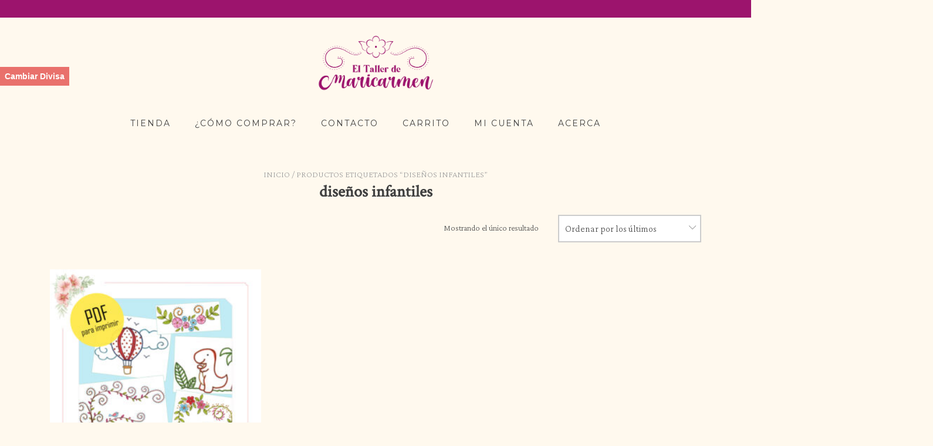

--- FILE ---
content_type: text/html; charset=UTF-8
request_url: https://tallerdemaricarmen.com/e/disenos-infantiles/
body_size: 13139
content:
<!doctype html>
<html lang="es">
<head>
	<meta charset="UTF-8">
	<meta name="viewport" content="width=device-width, initial-scale=1">
	<link rel="profile" href="https://gmpg.org/xfn/11">

					<script>document.documentElement.className = document.documentElement.className + ' yes-js js_active js'</script>
				<title>diseños infantiles &#8211; Taller de Maricarmen</title>
<meta name='robots' content='max-image-preview:large' />
<link rel='dns-prefetch' href='//fonts.googleapis.com' />
<link rel='dns-prefetch' href='//s.w.org' />
<link rel="alternate" type="application/rss+xml" title="Taller de Maricarmen &raquo; Feed" href="https://tallerdemaricarmen.com/feed/" />
<link rel="alternate" type="application/rss+xml" title="Taller de Maricarmen &raquo; Feed de los comentarios" href="https://tallerdemaricarmen.com/comments/feed/" />
<link rel="alternate" type="application/rss+xml" title="Taller de Maricarmen &raquo; diseños infantiles Etiqueta Feed" href="https://tallerdemaricarmen.com/e/disenos-infantiles/feed/" />
<script type="text/javascript">
window._wpemojiSettings = {"baseUrl":"https:\/\/s.w.org\/images\/core\/emoji\/14.0.0\/72x72\/","ext":".png","svgUrl":"https:\/\/s.w.org\/images\/core\/emoji\/14.0.0\/svg\/","svgExt":".svg","source":{"concatemoji":"https:\/\/tallerdemaricarmen.com\/wp-includes\/js\/wp-emoji-release.min.js?ver=6.0.11"}};
/*! This file is auto-generated */
!function(e,a,t){var n,r,o,i=a.createElement("canvas"),p=i.getContext&&i.getContext("2d");function s(e,t){var a=String.fromCharCode,e=(p.clearRect(0,0,i.width,i.height),p.fillText(a.apply(this,e),0,0),i.toDataURL());return p.clearRect(0,0,i.width,i.height),p.fillText(a.apply(this,t),0,0),e===i.toDataURL()}function c(e){var t=a.createElement("script");t.src=e,t.defer=t.type="text/javascript",a.getElementsByTagName("head")[0].appendChild(t)}for(o=Array("flag","emoji"),t.supports={everything:!0,everythingExceptFlag:!0},r=0;r<o.length;r++)t.supports[o[r]]=function(e){if(!p||!p.fillText)return!1;switch(p.textBaseline="top",p.font="600 32px Arial",e){case"flag":return s([127987,65039,8205,9895,65039],[127987,65039,8203,9895,65039])?!1:!s([55356,56826,55356,56819],[55356,56826,8203,55356,56819])&&!s([55356,57332,56128,56423,56128,56418,56128,56421,56128,56430,56128,56423,56128,56447],[55356,57332,8203,56128,56423,8203,56128,56418,8203,56128,56421,8203,56128,56430,8203,56128,56423,8203,56128,56447]);case"emoji":return!s([129777,127995,8205,129778,127999],[129777,127995,8203,129778,127999])}return!1}(o[r]),t.supports.everything=t.supports.everything&&t.supports[o[r]],"flag"!==o[r]&&(t.supports.everythingExceptFlag=t.supports.everythingExceptFlag&&t.supports[o[r]]);t.supports.everythingExceptFlag=t.supports.everythingExceptFlag&&!t.supports.flag,t.DOMReady=!1,t.readyCallback=function(){t.DOMReady=!0},t.supports.everything||(n=function(){t.readyCallback()},a.addEventListener?(a.addEventListener("DOMContentLoaded",n,!1),e.addEventListener("load",n,!1)):(e.attachEvent("onload",n),a.attachEvent("onreadystatechange",function(){"complete"===a.readyState&&t.readyCallback()})),(e=t.source||{}).concatemoji?c(e.concatemoji):e.wpemoji&&e.twemoji&&(c(e.twemoji),c(e.wpemoji)))}(window,document,window._wpemojiSettings);
</script>
<style type="text/css">
img.wp-smiley,
img.emoji {
	display: inline !important;
	border: none !important;
	box-shadow: none !important;
	height: 1em !important;
	width: 1em !important;
	margin: 0 0.07em !important;
	vertical-align: -0.1em !important;
	background: none !important;
	padding: 0 !important;
}
</style>
	<link rel='stylesheet' id='dd-css'  href='https://tallerdemaricarmen.com/wp-content/plugins/woocurrency-by-woobewoo-pro/flags/css/dd.css?ver=1.6.3' type='text/css' media='all' />
<link rel='stylesheet' id='wp-block-library-css'  href='https://tallerdemaricarmen.com/wp-includes/css/dist/block-library/style.min.css?ver=6.0.11' type='text/css' media='all' />
<link rel='stylesheet' id='cb-carousel-style-css'  href='https://tallerdemaricarmen.com/wp-content/plugins/carousel-block/blocks/../build/carousel-legacy/style-index.css?ver=2.0.6' type='text/css' media='all' />
<style id='cb-carousel-v2-style-inline-css' type='text/css'>
.wp-block-cb-carousel-v2{position:relative}.wp-block-cb-carousel-v2[data-cb-pagination=true] .swiper-horizontal{margin-bottom:calc(var(--wp--custom--carousel-block--pagination-bullet-size, 8px)*4)}.wp-block-cb-carousel-v2 .cb-button-next,.wp-block-cb-carousel-v2 .cb-button-prev{color:var(--wp--custom--carousel-block--navigation-color,#000);height:var(--wp--custom--carousel-block--navigation-size,22px);margin-top:calc(0px - var(--wp--custom--carousel-block--navigation-size, 22px)/2);width:calc(var(--wp--custom--carousel-block--navigation-size, 22px)/44*27)}.wp-block-cb-carousel-v2 .cb-button-next:after,.wp-block-cb-carousel-v2 .cb-button-prev:after{font-size:var(--wp--custom--carousel-block--navigation-size,22px)}.wp-block-cb-carousel-v2 .cb-button-next:hover,.wp-block-cb-carousel-v2 .cb-button-prev:hover{color:var(--wp--custom--carousel-block--navigation-hover-color,var(--wp--custom--carousel-block--navigation-color,#000))}.wp-block-cb-carousel-v2 .cb-button-prev,.wp-block-cb-carousel-v2.cb-rtl .cb-button-next{left:calc(var(--wp--custom--carousel-block--navigation-size, 22px)*-1/44*27 - var(--wp--custom--carousel-block--navigation-sides-offset, 10px));right:auto}.wp-block-cb-carousel-v2 .cb-button-next,.wp-block-cb-carousel-v2.cb-rtl .cb-button-prev{left:auto;right:calc(var(--wp--custom--carousel-block--navigation-size, 22px)*-1/44*27 - var(--wp--custom--carousel-block--navigation-sides-offset, 10px))}.wp-block-cb-carousel-v2.cb-rtl .cb-button-next,.wp-block-cb-carousel-v2.cb-rtl .cb-button-prev{transform:scaleX(-1)}.wp-block-cb-carousel-v2 .cb-pagination.swiper-pagination-horizontal{bottom:var(--wp--custom--carousel-block--pagination-bottom,-20px);display:flex;justify-content:center;top:var(--wp--custom--carousel-block--pagination-top,auto)}.wp-block-cb-carousel-v2 .cb-pagination.swiper-pagination-horizontal.swiper-pagination-bullets .cb-pagination-bullet{margin:0 var(--wp--custom--carousel-block--pagination-bullet-horizontal-gap,4px)}.wp-block-cb-carousel-v2 .cb-pagination .cb-pagination-bullet{background:var(--wp--custom--carousel-block--pagination-bullet-color,var(--wp--custom--carousel-block--pagination-bullet-inactive-color,#000));height:var(--wp--custom--carousel-block--pagination-bullet-size,8px);opacity:var(--wp--custom--carousel-block--pagination-bullet-inactive-opacity,var(--wp--custom--carousel-block--pagination-bullet-opacity,.2));width:var(--wp--custom--carousel-block--pagination-bullet-size,8px)}.wp-block-cb-carousel-v2 .cb-pagination .cb-pagination-bullet.swiper-pagination-bullet-active{background:var(--wp--custom--carousel-block--pagination-bullet-active-color,#000);opacity:var(--wp--custom--carousel-block--pagination-bullet-active-opacity,1)}.wp-block-cb-carousel-v2 .cb-pagination .cb-pagination-bullet:not(.swiper-pagination-bullet-active):hover{background:var(--wp--custom--carousel-block--pagination-bullet-hover-color,var(--wp--custom--carousel-block--pagination-bullet-inactive-hover-color,var(--wp--custom--carousel-block--pagination-bullet-active-color,#000)));opacity:var(--wp--custom--carousel-block--pagination-bullet-inactive-hover-opacity,var(--wp--custom--carousel-block--pagination-bullet-inactive-opacity,.2))}.wp-block-cb-carousel-v2.alignfull .cb-button-next,.wp-block-cb-carousel-v2.alignfull .cb-button-prev{color:var(--wp--custom--carousel-block--navigation-alignfull-color,#000)}.wp-block-cb-carousel-v2.alignfull .cb-button-prev,.wp-block-cb-carousel-v2.alignfull.cb-rtl .cb-button-next{left:var(--wp--custom--carousel-block--navigation-sides-offset,10px);right:auto}.wp-block-cb-carousel-v2.alignfull .cb-button-next,.wp-block-cb-carousel-v2.alignfull.cb-rtl .cb-button-prev{left:auto;right:var(--wp--custom--carousel-block--navigation-sides-offset,10px)}.wp-block-cb-carousel-v2 .wp-block-image{margin-bottom:var(--wp--custom--carousel-block--image-margin-bottom,0);margin-top:var(--wp--custom--carousel-block--image-margin-top,0)}.wp-block-cb-carousel-v2 .wp-block-cover{margin-bottom:var(--wp--custom--carousel-block--cover-margin-bottom,0);margin-top:var(--wp--custom--carousel-block--cover-margin-top,0)}.wp-block-cb-carousel-v2 .wp-block-cover.aligncenter,.wp-block-cb-carousel-v2 .wp-block-image.aligncenter{margin-left:auto!important;margin-right:auto!important}

</style>
<style id='depicter-slider-style-inline-css' type='text/css'>
/*!***************************************************************************************************************************************************************************************************************************************!*\
  !*** css ./node_modules/css-loader/dist/cjs.js??ruleSet[1].rules[3].use[1]!./node_modules/postcss-loader/dist/cjs.js??ruleSet[1].rules[3].use[2]!./node_modules/sass-loader/dist/cjs.js??ruleSet[1].rules[3].use[3]!./src/style.scss ***!
  \***************************************************************************************************************************************************************************************************************************************/
/**
 * The following styles get applied both on the front of your site
 * and in the editor.
 *
 * Replace them with your own styles or remove the file completely.
 */
.wp-block-create-block-depicter {
  background-color: #21759b;
  color: #fff;
  padding: 2px;
}

/*# sourceMappingURL=style-index.css.map*/
</style>
<link rel='stylesheet' id='wc-blocks-vendors-style-css'  href='https://tallerdemaricarmen.com/wp-content/plugins/woo-gutenberg-products-block/build/wc-blocks-vendors-style.css?ver=7.8.0' type='text/css' media='all' />
<link rel='stylesheet' id='wc-blocks-style-css'  href='https://tallerdemaricarmen.com/wp-content/plugins/woo-gutenberg-products-block/build/wc-blocks-style.css?ver=7.8.0' type='text/css' media='all' />
<link rel='stylesheet' id='jquery-selectBox-css'  href='https://tallerdemaricarmen.com/wp-content/plugins/yith-woocommerce-wishlist/assets/css/jquery.selectBox.css?ver=1.2.0' type='text/css' media='all' />
<link rel='stylesheet' id='yith-wcwl-font-awesome-css'  href='https://tallerdemaricarmen.com/wp-content/plugins/yith-woocommerce-wishlist/assets/css/font-awesome.css?ver=4.7.0' type='text/css' media='all' />
<link rel='stylesheet' id='woocommerce_prettyPhoto_css-css'  href='//tallerdemaricarmen.com/wp-content/plugins/woocommerce/assets/css/prettyPhoto.css?ver=3.1.6' type='text/css' media='all' />
<link rel='stylesheet' id='yith-wcwl-main-css'  href='https://tallerdemaricarmen.com/wp-content/plugins/yith-woocommerce-wishlist/assets/css/style.css?ver=3.9.0' type='text/css' media='all' />
<style id='yith-wcwl-main-inline-css' type='text/css'>
.yith-wcwl-share li a{color: #FFFFFF;}.yith-wcwl-share li a:hover{color: #FFFFFF;}.yith-wcwl-share a.facebook{background: #39599E; background-color: #39599E;}.yith-wcwl-share a.facebook:hover{background: #39599E; background-color: #39599E;}.yith-wcwl-share a.twitter{background: #45AFE2; background-color: #45AFE2;}.yith-wcwl-share a.twitter:hover{background: #39599E; background-color: #39599E;}.yith-wcwl-share a.pinterest{background: #AB2E31; background-color: #AB2E31;}.yith-wcwl-share a.pinterest:hover{background: #39599E; background-color: #39599E;}.yith-wcwl-share a.email{background: #FBB102; background-color: #FBB102;}.yith-wcwl-share a.email:hover{background: #39599E; background-color: #39599E;}.yith-wcwl-share a.whatsapp{background: #00A901; background-color: #00A901;}.yith-wcwl-share a.whatsapp:hover{background: #39599E; background-color: #39599E;}
</style>
<style id='global-styles-inline-css' type='text/css'>
body{--wp--preset--color--black: #000000;--wp--preset--color--cyan-bluish-gray: #abb8c3;--wp--preset--color--white: #ffffff;--wp--preset--color--pale-pink: #f78da7;--wp--preset--color--vivid-red: #cf2e2e;--wp--preset--color--luminous-vivid-orange: #ff6900;--wp--preset--color--luminous-vivid-amber: #fcb900;--wp--preset--color--light-green-cyan: #7bdcb5;--wp--preset--color--vivid-green-cyan: #00d084;--wp--preset--color--pale-cyan-blue: #8ed1fc;--wp--preset--color--vivid-cyan-blue: #0693e3;--wp--preset--color--vivid-purple: #9b51e0;--wp--preset--color--yith-proteo-editor-custom-color-1: #01af8d;--wp--preset--color--yith-proteo-editor-custom-color-2: #ffffff;--wp--preset--color--yith-proteo-editor-custom-color-3: #107774;--wp--preset--color--yith-proteo-editor-custom-color-4: #404040;--wp--preset--color--yith-proteo-editor-custom-color-5: #dd9933;--wp--preset--color--yith-proteo-editor-custom-color-6: #000000;--wp--preset--color--yith-proteo-editor-custom-color-7: #1e73be;--wp--preset--color--yith-proteo-editor-custom-color-8: #dd3333;--wp--preset--gradient--vivid-cyan-blue-to-vivid-purple: linear-gradient(135deg,rgba(6,147,227,1) 0%,rgb(155,81,224) 100%);--wp--preset--gradient--light-green-cyan-to-vivid-green-cyan: linear-gradient(135deg,rgb(122,220,180) 0%,rgb(0,208,130) 100%);--wp--preset--gradient--luminous-vivid-amber-to-luminous-vivid-orange: linear-gradient(135deg,rgba(252,185,0,1) 0%,rgba(255,105,0,1) 100%);--wp--preset--gradient--luminous-vivid-orange-to-vivid-red: linear-gradient(135deg,rgba(255,105,0,1) 0%,rgb(207,46,46) 100%);--wp--preset--gradient--very-light-gray-to-cyan-bluish-gray: linear-gradient(135deg,rgb(238,238,238) 0%,rgb(169,184,195) 100%);--wp--preset--gradient--cool-to-warm-spectrum: linear-gradient(135deg,rgb(74,234,220) 0%,rgb(151,120,209) 20%,rgb(207,42,186) 40%,rgb(238,44,130) 60%,rgb(251,105,98) 80%,rgb(254,248,76) 100%);--wp--preset--gradient--blush-light-purple: linear-gradient(135deg,rgb(255,206,236) 0%,rgb(152,150,240) 100%);--wp--preset--gradient--blush-bordeaux: linear-gradient(135deg,rgb(254,205,165) 0%,rgb(254,45,45) 50%,rgb(107,0,62) 100%);--wp--preset--gradient--luminous-dusk: linear-gradient(135deg,rgb(255,203,112) 0%,rgb(199,81,192) 50%,rgb(65,88,208) 100%);--wp--preset--gradient--pale-ocean: linear-gradient(135deg,rgb(255,245,203) 0%,rgb(182,227,212) 50%,rgb(51,167,181) 100%);--wp--preset--gradient--electric-grass: linear-gradient(135deg,rgb(202,248,128) 0%,rgb(113,206,126) 100%);--wp--preset--gradient--midnight: linear-gradient(135deg,rgb(2,3,129) 0%,rgb(40,116,252) 100%);--wp--preset--duotone--dark-grayscale: url('#wp-duotone-dark-grayscale');--wp--preset--duotone--grayscale: url('#wp-duotone-grayscale');--wp--preset--duotone--purple-yellow: url('#wp-duotone-purple-yellow');--wp--preset--duotone--blue-red: url('#wp-duotone-blue-red');--wp--preset--duotone--midnight: url('#wp-duotone-midnight');--wp--preset--duotone--magenta-yellow: url('#wp-duotone-magenta-yellow');--wp--preset--duotone--purple-green: url('#wp-duotone-purple-green');--wp--preset--duotone--blue-orange: url('#wp-duotone-blue-orange');--wp--preset--font-size--small: 13px;--wp--preset--font-size--medium: 20px;--wp--preset--font-size--large: 36px;--wp--preset--font-size--x-large: 42px;}.has-black-color{color: var(--wp--preset--color--black) !important;}.has-cyan-bluish-gray-color{color: var(--wp--preset--color--cyan-bluish-gray) !important;}.has-white-color{color: var(--wp--preset--color--white) !important;}.has-pale-pink-color{color: var(--wp--preset--color--pale-pink) !important;}.has-vivid-red-color{color: var(--wp--preset--color--vivid-red) !important;}.has-luminous-vivid-orange-color{color: var(--wp--preset--color--luminous-vivid-orange) !important;}.has-luminous-vivid-amber-color{color: var(--wp--preset--color--luminous-vivid-amber) !important;}.has-light-green-cyan-color{color: var(--wp--preset--color--light-green-cyan) !important;}.has-vivid-green-cyan-color{color: var(--wp--preset--color--vivid-green-cyan) !important;}.has-pale-cyan-blue-color{color: var(--wp--preset--color--pale-cyan-blue) !important;}.has-vivid-cyan-blue-color{color: var(--wp--preset--color--vivid-cyan-blue) !important;}.has-vivid-purple-color{color: var(--wp--preset--color--vivid-purple) !important;}.has-black-background-color{background-color: var(--wp--preset--color--black) !important;}.has-cyan-bluish-gray-background-color{background-color: var(--wp--preset--color--cyan-bluish-gray) !important;}.has-white-background-color{background-color: var(--wp--preset--color--white) !important;}.has-pale-pink-background-color{background-color: var(--wp--preset--color--pale-pink) !important;}.has-vivid-red-background-color{background-color: var(--wp--preset--color--vivid-red) !important;}.has-luminous-vivid-orange-background-color{background-color: var(--wp--preset--color--luminous-vivid-orange) !important;}.has-luminous-vivid-amber-background-color{background-color: var(--wp--preset--color--luminous-vivid-amber) !important;}.has-light-green-cyan-background-color{background-color: var(--wp--preset--color--light-green-cyan) !important;}.has-vivid-green-cyan-background-color{background-color: var(--wp--preset--color--vivid-green-cyan) !important;}.has-pale-cyan-blue-background-color{background-color: var(--wp--preset--color--pale-cyan-blue) !important;}.has-vivid-cyan-blue-background-color{background-color: var(--wp--preset--color--vivid-cyan-blue) !important;}.has-vivid-purple-background-color{background-color: var(--wp--preset--color--vivid-purple) !important;}.has-black-border-color{border-color: var(--wp--preset--color--black) !important;}.has-cyan-bluish-gray-border-color{border-color: var(--wp--preset--color--cyan-bluish-gray) !important;}.has-white-border-color{border-color: var(--wp--preset--color--white) !important;}.has-pale-pink-border-color{border-color: var(--wp--preset--color--pale-pink) !important;}.has-vivid-red-border-color{border-color: var(--wp--preset--color--vivid-red) !important;}.has-luminous-vivid-orange-border-color{border-color: var(--wp--preset--color--luminous-vivid-orange) !important;}.has-luminous-vivid-amber-border-color{border-color: var(--wp--preset--color--luminous-vivid-amber) !important;}.has-light-green-cyan-border-color{border-color: var(--wp--preset--color--light-green-cyan) !important;}.has-vivid-green-cyan-border-color{border-color: var(--wp--preset--color--vivid-green-cyan) !important;}.has-pale-cyan-blue-border-color{border-color: var(--wp--preset--color--pale-cyan-blue) !important;}.has-vivid-cyan-blue-border-color{border-color: var(--wp--preset--color--vivid-cyan-blue) !important;}.has-vivid-purple-border-color{border-color: var(--wp--preset--color--vivid-purple) !important;}.has-vivid-cyan-blue-to-vivid-purple-gradient-background{background: var(--wp--preset--gradient--vivid-cyan-blue-to-vivid-purple) !important;}.has-light-green-cyan-to-vivid-green-cyan-gradient-background{background: var(--wp--preset--gradient--light-green-cyan-to-vivid-green-cyan) !important;}.has-luminous-vivid-amber-to-luminous-vivid-orange-gradient-background{background: var(--wp--preset--gradient--luminous-vivid-amber-to-luminous-vivid-orange) !important;}.has-luminous-vivid-orange-to-vivid-red-gradient-background{background: var(--wp--preset--gradient--luminous-vivid-orange-to-vivid-red) !important;}.has-very-light-gray-to-cyan-bluish-gray-gradient-background{background: var(--wp--preset--gradient--very-light-gray-to-cyan-bluish-gray) !important;}.has-cool-to-warm-spectrum-gradient-background{background: var(--wp--preset--gradient--cool-to-warm-spectrum) !important;}.has-blush-light-purple-gradient-background{background: var(--wp--preset--gradient--blush-light-purple) !important;}.has-blush-bordeaux-gradient-background{background: var(--wp--preset--gradient--blush-bordeaux) !important;}.has-luminous-dusk-gradient-background{background: var(--wp--preset--gradient--luminous-dusk) !important;}.has-pale-ocean-gradient-background{background: var(--wp--preset--gradient--pale-ocean) !important;}.has-electric-grass-gradient-background{background: var(--wp--preset--gradient--electric-grass) !important;}.has-midnight-gradient-background{background: var(--wp--preset--gradient--midnight) !important;}.has-small-font-size{font-size: var(--wp--preset--font-size--small) !important;}.has-medium-font-size{font-size: var(--wp--preset--font-size--medium) !important;}.has-large-font-size{font-size: var(--wp--preset--font-size--large) !important;}.has-x-large-font-size{font-size: var(--wp--preset--font-size--x-large) !important;}
</style>
<link rel='stylesheet' id='contact-form-7-css'  href='https://tallerdemaricarmen.com/wp-content/plugins/contact-form-7/includes/css/styles.css?ver=5.7.7' type='text/css' media='all' />
<style id='woocommerce-inline-inline-css' type='text/css'>
.woocommerce form .form-row .required { visibility: visible; }
</style>
<link rel='stylesheet' id='yith-sliders-slick-style-css'  href='https://tallerdemaricarmen.com/wp-content/plugins/yith-slider-for-page-builders/assets/third-party/slick.css?ver=1.8.1' type='text/css' media='screen' />
<link rel='stylesheet' id='yith-sliders-slider-style-css'  href='https://tallerdemaricarmen.com/wp-content/plugins/yith-slider-for-page-builders/assets/slider-style.css?ver=1.0.8' type='text/css' media='screen' />
<link rel='stylesheet' id='url-shortify-css'  href='https://tallerdemaricarmen.com/wp-content/plugins/url-shortify/lite/dist/styles/url-shortify.css?ver=1.10.6' type='text/css' media='all' />
<link rel='stylesheet' id='wc-gateway-ppec-frontend-css'  href='https://tallerdemaricarmen.com/wp-content/plugins/woocommerce-gateway-paypal-express-checkout/assets/css/wc-gateway-ppec-frontend.css?ver=2.1.3' type='text/css' media='all' />
<link rel='stylesheet' id='ywsl_frontend-css'  href='https://tallerdemaricarmen.com/wp-content/plugins/yith-woocommerce-social-login/assets/css/frontend.css?ver=6.0.11' type='text/css' media='all' />
<link rel='stylesheet' id='yith-proteo-linearicons-css'  href='https://tallerdemaricarmen.com/wp-content/themes/yith-proteo/third-party/linearicons.min.css?ver=1.0.0' type='text/css' media='all' />
<link rel='stylesheet' id='yith-proteo-simple-line-icons-css'  href='https://tallerdemaricarmen.com/wp-content/themes/yith-proteo/third-party/simple-line-icons.min.css?ver=2.4.1' type='text/css' media='all' />
<link rel='stylesheet' id='select2-css'  href='https://tallerdemaricarmen.com/wp-content/plugins/woocommerce/assets/css/select2.css?ver=6.5.1' type='text/css' media='all' />
<link rel='stylesheet' id='yith-proteo-style-css'  href='https://tallerdemaricarmen.com/wp-content/themes/yith-proteo/style.css?ver=1.6.0' type='text/css' media='all' />
<style id='yith-proteo-style-inline-css' type='text/css'>
@font-face {
			font-family: "star";
			src: url("https://tallerdemaricarmen.com/wp-content/plugins/woocommerce/assets/fonts/star.eot");
			src: url("https://tallerdemaricarmen.com/wp-content/plugins/woocommerce/assets/fonts/star.eot?#iefix") format("embedded-opentype"),
				url("https://tallerdemaricarmen.com/wp-content/plugins/woocommerce/assets/fonts/star.woff") format("woff"),
				url("https://tallerdemaricarmen.com/wp-content/plugins/woocommerce/assets/fonts/star.ttf") format("truetype"),
				url("https://tallerdemaricarmen.com/wp-content/plugins/woocommerce/assets/fonts/star.svg#star") format("svg");
			font-weight: normal;
			font-style: normal;
		}
</style>
<link rel='stylesheet' id='yith-proteo-animations-css'  href='https://tallerdemaricarmen.com/wp-content/themes/yith-proteo/third-party/aos.min.css?ver=2.3.1' type='text/css' media='all' />
<link rel='stylesheet' id='yith-proteo-modals-css-css'  href='https://tallerdemaricarmen.com/wp-content/themes/yith-proteo/third-party/jquery.modal.min.css?ver=0.9.1' type='text/css' media='all' />
<link rel='stylesheet' id='yith-proteo-responsive-css'  href='https://tallerdemaricarmen.com/wp-content/themes/yith-proteo/responsive.css?ver=1.6.0' type='text/css' media='all' />
<style id='yith-proteo-custom-style-inline-css' type='text/css'>
:root {
		--proteo-main_color_shade: #9c146d;
		--proteo-general_link_color: #9c146d;
		--proteo-general_link_hover_color: #6e0e4d;
		--proteo-general_link_decoration: underline;
		--proteo-header_bg_color: #fff9ee;
		--proteo-sticky_header_bg_color: #fff9ee;
		--proteo-header_menu_font_size: 14px;
		--proteo-header_menu_text_transform: uppercase;
		--proteo-header_menu_letter_spacing: 2px;
		--proteo-header_menu_color: #404040;
		--proteo-header_menu_hover_color: #448a85;
		--proteo-sticky_header_menu_color: #404040;
		--proteo-sticky_header_menu_hover_color: #448a85;
		--proteo-mobile_menu_bg_color: #fff9ee;
		--proteo-mobile_menu_color: #404040;
		--proteo-mobile_menu_hover_color: #448a85;
		--proteo-site_custom_logo_max_width: 199px;
		--proteo-site_title_font_size: 24px;
		--proteo-site_title_color: #404040;
		--proteo-tagline_font_size: 14px;
		--proteo-tagline_color: #404040;
		--proteo-topbar_bg_color: #9c146d;
		--proteo-topbar_font_size: 16px;
		--proteo-topbar_font_color: #404040;
		--proteo-topbar_align: right;
		--proteo-topbar_link_color: #9c146d;
		--proteo-topbar_link_hover_color: #9c146d;
		--proteo-topbar_bottom_border: none;
		--proteo-topbar_bottom_border_color: #000000;
		--proteo-topbar_bottom_border_width: 1px;
		--proteo-footer_bg_color: #9c146d;
		--proteo-footer_bg_image: none;
		--proteo-footer_bg_image_size: cover;
		--proteo-footer_bg_image_repeat: no-repeat;
		--proteo-footer_bg_image_position: center center;
		--proteo-footer_font_size: 16px;
		--proteo-footer_font_color: #404040;
		--proteo-footer_align: center;
		--proteo-footer_link_color: #448a85;
		--proteo-footer_link_hover_color: #6e0e4d;
		--proteo-footer_widgets_title_color: #404040;
		--proteo-footer_widgets_title_font_size: 21px;
		--proteo-footer_credits_bg_color: #f0f0f0;
		--proteo-footer_credits_font_size: 16px;
		--proteo-footer_credits_font_color: #404040;
		--proteo-footer_credits_align: left;
		--proteo-footer_credits_link_color: #448a85;
		--proteo-footer_credits_link_hover_color: #6e0e4d;
		--proteo-footer_sidebar_1_width: 100%;
		--proteo-footer_sidebar_2_width: 100%;
		--proteo-base_font_size: 14px;
		--proteo-base_font_color: #404040;
		--proteo-h1_font_size: 28px;
		--proteo-h1_font_color: #404040;
		--proteo-h2_font_size: 18px;
		--proteo-h2_font_color: #404040;
		--proteo-h3_font_size: 16px;
		--proteo-h3_font_color: #404040;
		--proteo-h4_font_size: 14px;
		--proteo-h4_font_color: #404040;
		--proteo-h5_font_size: 14px;
		--proteo-h5_font_color: #404040;
		--proteo-h6_font_size: 15px;
		--proteo-h6_font_color: #404040;
		--proteo-widgets_title_font_size: 21px;
		--proteo-widgets_title_font_color: #404040;
		--proteo-widgets_content_font_size: 16px;
		--proteo-widgets_content_font_color: #404040;
		--proteo-mobile_site_title_font_size:38px;
		--proteo-mobile_tagline_font_size:11px;
		--proteo-mobile_base_font_size:13px;
		--proteo-mobile_topbar_font_size:13px;
		--proteo-mobile_menu_font_size:16px;
		--proteo-mobile_h1_font_size:56px;
		--proteo-mobile_h2_font_size:32px;
		--proteo-mobile_h3_font_size:15px;
		--proteo-mobile_h4_font_size:13px;
		--proteo-mobile_h5_font_size:10px;
		--proteo-mobile_h6_font_size:9px;
		--proteo-mobile_single_product_page_title_font_size:36px;
		--proteo-mobile_footer_font_size:13px;
		--proteo-mobile_footer_credits_font_size:13px;
		--proteo-page_title_align: center;
		--proteo-button_1_bg_color: #9c146d;
		--proteo-button_1_border_color: #9c146d;
		--proteo-button_1_font_color: #ffffff;
		--proteo-button_1_bg_hover_color: #b0438b;
		--proteo-button_1_border_hover_color: #b0438b;
		--proteo-button_1_font_hover_color: #ffffff;
		--proteo-button_2_bg_color_1: rgba(156,20,109,1);
		--proteo-button_2_bg_color_2: rgba(176,67,139,1);
		--proteo-button_2_font_color: #ffffff;
		--proteo-button_2_bg_hover_color: #6e0e4d;
		--proteo-button_2_font_hover_color: #ffffff;
		--proteo-buttons_border_radius: 50px;
		--proteo-post_thumbnail_background_color: #448a85;
		--proteo-post_thumbnail_background_color_opacity: 0.7;
		--proteo-post_thumbnail_text_color: #ffffff;
		--proteo-forms_input_borde_radius: 0px;
		--proteo-forms_input_border_width: 2px;
		--proteo-forms_input_font_size: 16px;
		--proteo-site_background_color: #fff9ee;
		--proteo-yith_proteo_editor_custom_color_1: #9c146d;
		--proteo-yith_proteo_editor_custom_color_2: #ffffff;
		--proteo-yith_proteo_editor_custom_color_3: #107774;
		--proteo-yith_proteo_editor_custom_color_4: #404040;
		--proteo-yith_proteo_editor_custom_color_5: #dd9933;
		--proteo-yith_proteo_editor_custom_color_6: #000000;
		--proteo-yith_proteo_editor_custom_color_7: #1e73be;
		--proteo-yith_proteo_editor_custom_color_8: #dd3333;
		--proteo-store_notice_bg_color: #607d8b;
		--proteo-store_notice_text_color: #ffffff;
		--proteo-store_notice_font_size: 13px;
		--proteo-sale_badge_bg_color: #9c146d;
		--proteo-sale_badge_text_color: #ffffff;
		--proteo-sale_badge_font_size: 13px;
		--proteo-woo_messages_font_size: 14px;
		--proteo-woo_messages_default_accent_color: #17b4a9;
		--proteo-woo_messages_info_accent_color: #e0e0e0;
		--proteo-woo_messages_error_accent_color: #ffab91;
		--proteo-single_product_price_font_size: 40px;
		--proteo-single_product_price_color: #890542;
		--proteo-single_product_quantity_input_font_size: 25px;
		--proteo-single_product_add_to_cart_button_font_size: 20px;
		--proteo-single_product_tabs_title_font_size: 30px;
		--proteo-single_product_tabs_title_color: #1f1f1f;
		--proteo-single_product_tabs_content_font_size: 16px;
		--proteo-single_product_title_font_size: 40px;
		--proteo-single_product_title_font_color: #1f1f1f;
		--proteo-catalog_product_title_font_size: 24px;
		--proteo-catalog_product_title_color: #232323;
		--proteo-catalog_product_price_font_size: 16px;
		--proteo-catalog_product_price_color: #890542;
		--proteo-catalog_product_add_to_cart_font_size: 16px;
		--proteo-site_title_spacing: 0px 30px 0px 0px;
		--proteo-tagline_spacing: 10px 30px 0px 0px;
		--proteo-topbar_spacing: 15px 0px 15px 0px;
		--proteo-header_manu_menu_spacing: 0px 0px 0px 0px;
		--proteo-header_spacing: 15px 15px 15px 15px;
		--proteo-sticky_header_spacing: 8px 15px 8px 15px;
		--proteo-site_content_spacing: 50px 0px 50px 0px;
		--proteo-page_title_spacing: 0px 0px 35px 0px;
		--proteo-responsive_breakpoint_mobile: 600px;
		--proteo-responsive_breakpoint_table: 768px;
		--proteo-responsive_breakpoint_small_desktop: 992px;
		--proteo-responsive_breakpoint_desktop: 1200px;
		--proteo-responsive_breakpoint_large_desktop: 1400px;
	}

			.site-branding .site-title {
				font-family: Jost, sans-serif;
				font-weight: 600;
				font-style: normal;
			}
			
			.site-branding .site-description {
				font-family: Jost, sans-serif;
				font-weight: regular;
				font-style: normal;
			}
			
			body, body.yith-woocompare-popup {
				font-family: Crimson Pro, serif;
				font-weight: 200;
				font-style: normal;
			}
			
			h1, body.page header.entry-header h1, article:not(.has-post-thumbnail).page header.entry-header h1 {
				font-family: Crimson Text, serif;
				font-weight: regular;
				font-style: normal;
			}
			
			h2 {
				font-family: Crimson Pro, serif;
				font-weight: 200;
				font-style: normal;
			}
			
			h3 {
				font-family: Crimson Pro, serif;
				font-weight: 200;
				font-style: normal;
			}
			
			h4 {
				font-family: Crimson Pro, serif;
				font-weight: 200;
				font-style: normal;
			}
			
			h5 {
				font-family: Montserrat, sans-serif;
				font-weight: 700;
				font-style: normal;
			}
			
			h6 {
				font-family: Crimson Text, serif;
				font-weight: regular;
				font-style: normal;
			}
			
			.main-navigation ul {
				font-family: Montserrat, sans-serif;
				font-weight: regular;
				font-style: normal;
			}
			
			h1.product_title {
				font-family: Crimson Pro, serif;
				font-weight: 600;
				font-style: normal;
			}
			
			h2.widget-title, h3.widget-title {
				font-family: Crimson Pro, serif;
				font-weight: 200;
				font-style: normal;
			}
			
			.widget {
				font-family: Crimson Pro, serif;
				font-weight: 200;
				font-style: normal;
			}
			
</style>
<link rel='stylesheet' id='yith-proteo-custom-google-fonts-css'  href='//fonts.googleapis.com/css?family=Jost%3A600%2Cregular%7CCrimson+Pro%3A200%2C600%7CCrimson+Text%3Aregular%7CMontserrat%3A700%2Cregular&#038;display=swap&#038;ver=1.0.0' type='text/css' media='all' />
<script type='text/javascript' src='https://tallerdemaricarmen.com/wp-includes/js/jquery/jquery.min.js?ver=3.6.0' id='jquery-core-js'></script>
<script type='text/javascript' src='https://tallerdemaricarmen.com/wp-includes/js/jquery/jquery-migrate.min.js?ver=3.3.2' id='jquery-migrate-js'></script>
<script type='text/javascript' src='https://tallerdemaricarmen.com/wp-content/plugins/woocurrency-by-woobewoo-pro/custom_symbols/js/admin.custom_symbols.js?ver=1.6.3' id='admin.custom_symbols-js'></script>
<script type='text/javascript' src='https://tallerdemaricarmen.com/wp-content/plugins/woocurrency-by-woobewoo-pro/flags/js/jquery.dd.min.js?ver=1.6.3' id='jquery.dd.min-js'></script>
<script type='text/javascript' id='url-shortify-js-extra'>
/* <![CDATA[ */
var usParams = {"ajaxurl":"https:\/\/tallerdemaricarmen.com\/wp-admin\/admin-ajax.php"};
/* ]]> */
</script>
<script type='text/javascript' src='https://tallerdemaricarmen.com/wp-content/plugins/url-shortify/lite/dist/scripts/url-shortify.js?ver=1.10.6' id='url-shortify-js'></script>
<link rel="https://api.w.org/" href="https://tallerdemaricarmen.com/wp-json/" /><link rel="alternate" type="application/json" href="https://tallerdemaricarmen.com/wp-json/wp/v2/product_tag/128" /><link rel="EditURI" type="application/rsd+xml" title="RSD" href="https://tallerdemaricarmen.com/xmlrpc.php?rsd" />
<link rel="wlwmanifest" type="application/wlwmanifest+xml" href="https://tallerdemaricarmen.com/wp-includes/wlwmanifest.xml" /> 
<meta name="generator" content="WordPress 6.0.11" />
<meta name="generator" content="WooCommerce 6.5.1" />
	<noscript><style>.woocommerce-product-gallery{ opacity: 1 !important; }</style></noscript>
	<style type="text/css" id="custom-background-css">
body.custom-background { background-color: #fff9ee; }
</style>
	<!-- Global site tag (gtag.js) - Google Analytics -->
<script async src="https://www.googletagmanager.com/gtag/js?id=UA-155158705-2"></script>
<script>
  window.dataLayer = window.dataLayer || [];
  function gtag(){dataLayer.push(arguments);}
  gtag('js', new Date());
  gtag('config', 'UA-155158705-2');
</script>
<meta name="facebook-domain-verification" content="4g1y6xom1f8hgsar9cw30nywucj7gl" /><link rel="icon" href="https://tallerdemaricarmen.com/wp-content/uploads/2025/02/cropped-favicon-oficial-32x32.png" sizes="32x32" />
<link rel="icon" href="https://tallerdemaricarmen.com/wp-content/uploads/2025/02/cropped-favicon-oficial-192x192.png" sizes="192x192" />
<link rel="apple-touch-icon" href="https://tallerdemaricarmen.com/wp-content/uploads/2025/02/cropped-favicon-oficial-180x180.png" />
<meta name="msapplication-TileImage" content="https://tallerdemaricarmen.com/wp-content/uploads/2025/02/cropped-favicon-oficial-270x270.png" />
<style>.shorten_url { 
	   padding: 10px 10px 10px 10px ; 
	   border: 1px solid #AAAAAA ; 
	   background-color: #EEEEEE ;
}</style>		<style type="text/css" id="wp-custom-css">
			
.header-contents.right-toggle .site-branding {
	max-width: 100%;
}

#yith-proteo-mobile-menu {
	z-index: 99999 !important;
	top: 14px !important;
}

.menu-toggle {
	z-index: 9999999 !important;
}

.products > .product > .product-content > a > .woocommerce-loop-product__title {
	min-height: 64px;
	margin-top: 8px;
	margin-bottom: 4px;
	font-weight: 600
}

.products > .product > .product-content > a.button {
  margin-bottom: 8px;
}

ul.products > li.product {
	margin-bottom: 40px;
}

@media (max-width: 767.98px){
	.woocommerce-cart-form {
	  overflow-x: auto;	
	}
	
	table.shop_table_responsive thead tr th.product-remove {
		display: table-cell !important;
	}
		table.shop_table_responsive tbody td.product-remove {
			display: table-cell !important;
	}
	
	.products > .product > .product-content > a > .woocommerce-loop-product__title {
		font-size: 14px;
		font-weight: 400;
	}
}
		</style>
		</head>

<body class="archive tax-product_tag term-disenos-infantiles term-128 custom-background wp-custom-logo wp-embed-responsive animatedParent theme-yith-proteo woocommerce woocommerce-page woocommerce-no-js hfeed no-sidebar proteo_post_layout_standard  woocommerce-active yith-proteo-products-hover-zoom yith-proteo-add-to-cart-style-button_style_1 yith-proteo-product-loop-add-to-cart-position-classic">

<svg xmlns="http://www.w3.org/2000/svg" viewBox="0 0 0 0" width="0" height="0" focusable="false" role="none" style="visibility: hidden; position: absolute; left: -9999px; overflow: hidden;" ><defs><filter id="wp-duotone-dark-grayscale"><feColorMatrix color-interpolation-filters="sRGB" type="matrix" values=" .299 .587 .114 0 0 .299 .587 .114 0 0 .299 .587 .114 0 0 .299 .587 .114 0 0 " /><feComponentTransfer color-interpolation-filters="sRGB" ><feFuncR type="table" tableValues="0 0.49803921568627" /><feFuncG type="table" tableValues="0 0.49803921568627" /><feFuncB type="table" tableValues="0 0.49803921568627" /><feFuncA type="table" tableValues="1 1" /></feComponentTransfer><feComposite in2="SourceGraphic" operator="in" /></filter></defs></svg><svg xmlns="http://www.w3.org/2000/svg" viewBox="0 0 0 0" width="0" height="0" focusable="false" role="none" style="visibility: hidden; position: absolute; left: -9999px; overflow: hidden;" ><defs><filter id="wp-duotone-grayscale"><feColorMatrix color-interpolation-filters="sRGB" type="matrix" values=" .299 .587 .114 0 0 .299 .587 .114 0 0 .299 .587 .114 0 0 .299 .587 .114 0 0 " /><feComponentTransfer color-interpolation-filters="sRGB" ><feFuncR type="table" tableValues="0 1" /><feFuncG type="table" tableValues="0 1" /><feFuncB type="table" tableValues="0 1" /><feFuncA type="table" tableValues="1 1" /></feComponentTransfer><feComposite in2="SourceGraphic" operator="in" /></filter></defs></svg><svg xmlns="http://www.w3.org/2000/svg" viewBox="0 0 0 0" width="0" height="0" focusable="false" role="none" style="visibility: hidden; position: absolute; left: -9999px; overflow: hidden;" ><defs><filter id="wp-duotone-purple-yellow"><feColorMatrix color-interpolation-filters="sRGB" type="matrix" values=" .299 .587 .114 0 0 .299 .587 .114 0 0 .299 .587 .114 0 0 .299 .587 .114 0 0 " /><feComponentTransfer color-interpolation-filters="sRGB" ><feFuncR type="table" tableValues="0.54901960784314 0.98823529411765" /><feFuncG type="table" tableValues="0 1" /><feFuncB type="table" tableValues="0.71764705882353 0.25490196078431" /><feFuncA type="table" tableValues="1 1" /></feComponentTransfer><feComposite in2="SourceGraphic" operator="in" /></filter></defs></svg><svg xmlns="http://www.w3.org/2000/svg" viewBox="0 0 0 0" width="0" height="0" focusable="false" role="none" style="visibility: hidden; position: absolute; left: -9999px; overflow: hidden;" ><defs><filter id="wp-duotone-blue-red"><feColorMatrix color-interpolation-filters="sRGB" type="matrix" values=" .299 .587 .114 0 0 .299 .587 .114 0 0 .299 .587 .114 0 0 .299 .587 .114 0 0 " /><feComponentTransfer color-interpolation-filters="sRGB" ><feFuncR type="table" tableValues="0 1" /><feFuncG type="table" tableValues="0 0.27843137254902" /><feFuncB type="table" tableValues="0.5921568627451 0.27843137254902" /><feFuncA type="table" tableValues="1 1" /></feComponentTransfer><feComposite in2="SourceGraphic" operator="in" /></filter></defs></svg><svg xmlns="http://www.w3.org/2000/svg" viewBox="0 0 0 0" width="0" height="0" focusable="false" role="none" style="visibility: hidden; position: absolute; left: -9999px; overflow: hidden;" ><defs><filter id="wp-duotone-midnight"><feColorMatrix color-interpolation-filters="sRGB" type="matrix" values=" .299 .587 .114 0 0 .299 .587 .114 0 0 .299 .587 .114 0 0 .299 .587 .114 0 0 " /><feComponentTransfer color-interpolation-filters="sRGB" ><feFuncR type="table" tableValues="0 0" /><feFuncG type="table" tableValues="0 0.64705882352941" /><feFuncB type="table" tableValues="0 1" /><feFuncA type="table" tableValues="1 1" /></feComponentTransfer><feComposite in2="SourceGraphic" operator="in" /></filter></defs></svg><svg xmlns="http://www.w3.org/2000/svg" viewBox="0 0 0 0" width="0" height="0" focusable="false" role="none" style="visibility: hidden; position: absolute; left: -9999px; overflow: hidden;" ><defs><filter id="wp-duotone-magenta-yellow"><feColorMatrix color-interpolation-filters="sRGB" type="matrix" values=" .299 .587 .114 0 0 .299 .587 .114 0 0 .299 .587 .114 0 0 .299 .587 .114 0 0 " /><feComponentTransfer color-interpolation-filters="sRGB" ><feFuncR type="table" tableValues="0.78039215686275 1" /><feFuncG type="table" tableValues="0 0.94901960784314" /><feFuncB type="table" tableValues="0.35294117647059 0.47058823529412" /><feFuncA type="table" tableValues="1 1" /></feComponentTransfer><feComposite in2="SourceGraphic" operator="in" /></filter></defs></svg><svg xmlns="http://www.w3.org/2000/svg" viewBox="0 0 0 0" width="0" height="0" focusable="false" role="none" style="visibility: hidden; position: absolute; left: -9999px; overflow: hidden;" ><defs><filter id="wp-duotone-purple-green"><feColorMatrix color-interpolation-filters="sRGB" type="matrix" values=" .299 .587 .114 0 0 .299 .587 .114 0 0 .299 .587 .114 0 0 .299 .587 .114 0 0 " /><feComponentTransfer color-interpolation-filters="sRGB" ><feFuncR type="table" tableValues="0.65098039215686 0.40392156862745" /><feFuncG type="table" tableValues="0 1" /><feFuncB type="table" tableValues="0.44705882352941 0.4" /><feFuncA type="table" tableValues="1 1" /></feComponentTransfer><feComposite in2="SourceGraphic" operator="in" /></filter></defs></svg><svg xmlns="http://www.w3.org/2000/svg" viewBox="0 0 0 0" width="0" height="0" focusable="false" role="none" style="visibility: hidden; position: absolute; left: -9999px; overflow: hidden;" ><defs><filter id="wp-duotone-blue-orange"><feColorMatrix color-interpolation-filters="sRGB" type="matrix" values=" .299 .587 .114 0 0 .299 .587 .114 0 0 .299 .587 .114 0 0 .299 .587 .114 0 0 " /><feComponentTransfer color-interpolation-filters="sRGB" ><feFuncR type="table" tableValues="0.098039215686275 1" /><feFuncG type="table" tableValues="0 0.66274509803922" /><feFuncB type="table" tableValues="0.84705882352941 0.41960784313725" /><feFuncA type="table" tableValues="1 1" /></feComponentTransfer><feComposite in2="SourceGraphic" operator="in" /></filter></defs></svg><div id="page" class="site">
	<a class="skip-link screen-reader-text" href="#content">Ir al contenido</a>

			<header id="masthead"
				class="site-header center_logo_navigation_below  " >
			<div id="topbar" class="">
	<div class="container">
			</div>
</div>
			<div class="container header-contents right-toggle">
								<div class="site-branding tagline-position-below">
												<p class="site-title"><a href="https://tallerdemaricarmen.com/" class="custom-logo-link" rel="home"><img width="500" height="239" src="https://tallerdemaricarmen.com/wp-content/uploads/2025/02/cropped-Logo-Web.png" class="custom-logo" alt="Taller de Maricarmen" srcset="https://tallerdemaricarmen.com/wp-content/uploads/2025/02/cropped-Logo-Web.png 500w, https://tallerdemaricarmen.com/wp-content/uploads/2025/02/cropped-Logo-Web-300x143.png 300w" sizes="(max-width: 500px) 100vw, 500px" /></a></p>
											</div><!-- .site-branding -->
				
				<nav id="site-navigation" class="main-navigation">
					<button class="menu-toggle" aria-controls="primary-menu" aria-expanded="false">
						<span class="sr-only">Alternar navegación</span>
						<span class="icon-bar"></span>
						<span class="icon-bar"></span>
						<span class="icon-bar"></span>
					</button>
					<div id="yith-proteo-mobile-menu">
						<div id="mobile-nav-menu" class="menu-primary-menu-container"><ul id="mobile-menu" class="menu mobile-menu-align-left"><li id="menu-item-13814" class="menu-item menu-item-type-post_type menu-item-object-page menu-item-home menu-item-13814"><a href="https://tallerdemaricarmen.com/">Tienda</a></li>
<li id="menu-item-5889" class="menu-item menu-item-type-post_type menu-item-object-page menu-item-5889"><a href="https://tallerdemaricarmen.com/como-comprar/">¿Cómo comprar?</a></li>
<li id="menu-item-48" class="menu-item menu-item-type-post_type menu-item-object-page menu-item-48"><a href="https://tallerdemaricarmen.com/contacto/">Contacto</a></li>
<li id="menu-item-428" class="menu-item menu-item-type-post_type menu-item-object-page menu-item-428"><a href="https://tallerdemaricarmen.com/carrito/">Carrito</a></li>
<li id="menu-item-436" class="menu-item menu-item-type-post_type menu-item-object-page menu-item-436"><a href="https://tallerdemaricarmen.com/mi-cuenta/">Mi cuenta</a></li>
<li id="menu-item-47" class="menu-item menu-item-type-post_type menu-item-object-page menu-item-47"><a href="https://tallerdemaricarmen.com/about/">Acerca</a></li>
</ul></div>					</div>
					<div id="primary-nav-menu" class="menu-primary-menu-container"><ul id="primary-menu" class="menu"><li class="menu-item menu-item-type-post_type menu-item-object-page menu-item-home menu-item-13814"><a href="https://tallerdemaricarmen.com/">Tienda</a></li>
<li class="menu-item menu-item-type-post_type menu-item-object-page menu-item-5889"><a href="https://tallerdemaricarmen.com/como-comprar/">¿Cómo comprar?</a></li>
<li class="menu-item menu-item-type-post_type menu-item-object-page menu-item-48"><a href="https://tallerdemaricarmen.com/contacto/">Contacto</a></li>
<li class="menu-item menu-item-type-post_type menu-item-object-page menu-item-428"><a href="https://tallerdemaricarmen.com/carrito/">Carrito</a></li>
<li class="menu-item menu-item-type-post_type menu-item-object-page menu-item-436"><a href="https://tallerdemaricarmen.com/mi-cuenta/">Mi cuenta</a></li>
<li class="menu-item menu-item-type-post_type menu-item-object-page menu-item-47"><a href="https://tallerdemaricarmen.com/about/">Acerca</a></li>
</ul></div>				</nav><!-- #site-navigation -->
				<div class="header-sidebar">
																												
				</div>
			</div>
		</header><!-- #masthead -->
			<div id="content" class="site-content" >
				<div class="container">
								<div id="primary" class="content-area ">
		<main id="main" class="site-main" role="main">
		<nav class="woocommerce-breadcrumb"><a href="https://tallerdemaricarmen.com">Inicio</a>&nbsp;&#47;&nbsp;Productos etiquetados &ldquo;diseños infantiles&rdquo;</nav><header class="woocommerce-products-header">
			<h1 class="woocommerce-products-header__title page-title">diseños infantiles</h1>
	
	</header>
<div class="woocommerce-notices-wrapper"></div>		<div class="yith-proteo-before-shop-loop">
	<p class="woocommerce-result-count">
	Mostrando el único resultado</p>
<form class="woocommerce-ordering" method="get">
	<select name="orderby" class="orderby" aria-label="Pedido de la tienda">
					<option value="popularity" >Ordenar por popularidad</option>
					<option value="rating" >Ordenar por calificación media</option>
					<option value="date"  selected='selected'>Ordenar por los últimos</option>
					<option value="price" >Ordenar por precio: bajo a alto</option>
					<option value="price-desc" >Ordenar por precio: alto a bajo</option>
			</select>
	<input type="hidden" name="paged" value="1" />
	</form>
		</div>
	<div class="columns-3"><ul class="products columns-3">
<li class="product type-product post-18059 status-publish first instock product_cat-general product_cat-patrones-de-bordado product_tag-bordado-ayacuchano product_tag-disenos-infantiles product_tag-ninas product_tag-ninos has-post-thumbnail downloadable virtual sold-individually purchasable product-type-simple">
	<div class="product-content">
		<a href="https://tallerdemaricarmen.com/producto/patrones-de-disenos-para-ninos-con-bordado-ayacuchano/" class="woocommerce-LoopProduct-link woocommerce-loop-product__link"><div class="yith-proteo-product-loop-image"><img width="300" height="300" src="https://tallerdemaricarmen.com/wp-content/uploads/2022/07/disenos-ninos-imagen-destacada-300x300.jpg" class="attachment-woocommerce_thumbnail size-woocommerce_thumbnail" alt="" loading="lazy" srcset="https://tallerdemaricarmen.com/wp-content/uploads/2022/07/disenos-ninos-imagen-destacada-300x300.jpg 300w, https://tallerdemaricarmen.com/wp-content/uploads/2022/07/disenos-ninos-imagen-destacada-150x150.jpg 150w, https://tallerdemaricarmen.com/wp-content/uploads/2022/07/disenos-ninos-imagen-destacada-600x600.jpg 600w, https://tallerdemaricarmen.com/wp-content/uploads/2022/07/disenos-ninos-imagen-destacada-768x768.jpg 768w, https://tallerdemaricarmen.com/wp-content/uploads/2022/07/disenos-ninos-imagen-destacada.jpg 900w" sizes="(max-width: 300px) 100vw, 300px" /></div><h2 class="woocommerce-loop-product__title">Patrones de Diseños para Niños con Bordado Ayacuchano</h2>
	<span class="price"><span class="woocommerce-Price-amount amount"><bdi>11.67&nbsp;<span class="woocommerce-Price-currencySymbol">Dólares Americanos</span></bdi></span></span>
</a><a href="?add-to-cart=18059" data-quantity="1" class="button product_type_simple add_to_cart_button ajax_add_to_cart button-style-1" data-product_id="18059" data-product_sku="ULROB" aria-label="Añade &ldquo;Patrones de Diseños para Niños con Bordado Ayacuchano&rdquo; a tu carrito" rel="nofollow">Añadir al carrito</a><a href="https://tallerdemaricarmen.com/producto/patrones-de-disenos-para-ninos-con-bordado-ayacuchano/" class="button ghost view-details woocommerce-LoopProduct-link woocommerce-loop-product__link">Ver detalles</a>	</div>
</li>
</ul>
</div>		</main><!-- #main -->
		</div><!-- #primary -->
		</div><!-- .container -->
</div><!-- #content -->
</div><!-- #page -->

	<footer id="main-footer" class="site-footer">
		<div class="container footer-sidebars ">			<div class="footer-sidebar-1">
				<div class="row"><section id="media_image-2" class="widget widget_media_image col-lg-12"><img width="300" height="143" src="https://tallerdemaricarmen.com/wp-content/uploads/2025/02/Logo-Web-alt-300x143.png" class="image wp-image-28729  attachment-medium size-medium" alt="" loading="lazy" style="max-width: 100%; height: auto;" srcset="https://tallerdemaricarmen.com/wp-content/uploads/2025/02/Logo-Web-alt-300x143.png 300w, https://tallerdemaricarmen.com/wp-content/uploads/2025/02/Logo-Web-alt-600x287.png 600w, https://tallerdemaricarmen.com/wp-content/uploads/2025/02/Logo-Web-alt-768x367.png 768w, https://tallerdemaricarmen.com/wp-content/uploads/2025/02/Logo-Web-alt.png 1000w" sizes="(max-width: 300px) 100vw, 300px" /></section></div>
			</div>
			</div>
		<div class="site-info">
			<div class="container">
				El Taller de Maricarmen			</div>
		</div><!-- .site-info -->
	</footer><!-- #colophon -->


<style>

			.wcuCurrencySwitcher.left, .wcuCurrencySwitcher.right {
			top: 120px !important;
		}
		.wcuCurrencySwitcher.top {
			top:0px;
			left: 0% !important;
		}
		.wcuCurrencySwitcher.bottom {
			bottom:0px;
			left: 0% !important;
		}
		.wcuCurrencySwitcher .wcuHeader {
		background-color: #e44f4c;
        background: #e44f4c;
		color: #ffffff;
	}
	.wcuCurrencySwitcher tr, .wcuCurrencySwitcher tr.wcuHeader:hover {
		background-color: #e44f4c;
        background: #e44f4c;
		color: #ffffff;
		border: none;
	}
	.wcuCurrencySwitcher table.wcuCurrencySwitcherFloatingTableCurrencies tr:hover td {
		background-color: #963131;
        background: #963131;
		color: #ffffff;
	}
	.wcuCurrencySwitcher table.wcuCurrencySwitcherFloatingTableCurrencies tr.wcuCurrent td, .wcuCurrencySwitcher table.wcuCurrencySwitcherFloatingTableButton tr td.wcuCurrent {
		border: none;
		background-color: #f26868;
        background: #f26868;
		color: #ffffff;
	}
	.wcuCurrencySwitcher.wcuFloatShowBorder_1 {
		border:1px solid #ffffff;
	}
	.wcuCurrencySwitcher.wcuFloatToggleSwitcher_on_click .wcuCurrencySwitcherButtonClose {
		background-color: #e44f4c;
        background: #e44f4c;
		color: #ffffff;
		border: none;
	}
	.wcuCurrencySwitcher.wcuFloatToggleSwitcher_on_click .wcuCurrencySwitcherButtonClose:hover {
		background-color: #963131;
        background: #963131;
		color: #ffffff;
	}
	.wcuCurrencySwitcher table, .wcuCurrencySwitcher table.wcuCurrencySwitcherFloatingTableCurrencies tbody tr td, .wcuCurrencySwitcher table.wcuCurrencySwitcherFloatingTableButton tr td {
		background-color: #e44f4c;
        background: #e44f4c;
	}
	#wcuCurrencySwitcherFloating {
		background-color: #e44f4c;
        background: #e44f4c;
	}
    .wcuCurrencySwitcher table.wcuCurrencySwitcherFloatingTableButton tr td:hover  {
		background-color: #963131;
        background: #963131;
		color: #ffffff;
	}
	.wcuFloatToggleSwitcher_full_size {
		opacity: 1;
		transition:.4s;
	}
	.wcuFloatToggleSwitcher_full_size:hover {
		opacity:1;
	}
	.wcuCurrencySwitcherButton {
		opacity: 0.8;
		transition:.4s;
	}
	.wcuCurrencySwitcherButton:hover {
		opacity:1;
	}
	.wcuFloatToggleSwitcherClick {
		opacity: 1;
		transition:.4s;
	}
	.wcuFloatToggleSwitcherClick:hover {
		opacity:1;
	}
	.wcuCurrencySwitcher .wcuCurrencySwitcherButton,
	.wcuCurrencySwitcherFloatingTableButton tr td {
		font-family:'Georgia', sans-serif !important;
		font-size:14px !important;
					font-weight:bold !important;
					}
	.wcuCurrencySwitcher .wcuCurrencySwitcherFloatingTableCurrencies {
		font-family:'Georgia', sans-serif !important;
		font-size:14px !important;
					font-weight:bold !important;
					}
	.wcuCurrencySwitcher .wcuHeader {
		font-family:'Georgia', sans-serif !important;
		font-size:14px !important;
					font-weight:bold !important;
						color: #ffffff !important;
		background: #0a0a0a !important;
	}
	</style>


<div id="wcuCurrencySwitcherFloating" class="wcuCurrencySwitcher left  wcuFloatToggleSwitcher_on_click wcuFloatOpeningButtonIconSize_m wcuFloatOpeningButton_text wcuFloatShowBorder_0 " data-type="floating" style="display:none;">
		   			<div class="wcuHeader">
									Escoger Divisa							</div>
		
		<div class="wcuCurrencySwitcherFloatingTableCurrenciesBox">
            <table class="wcuCurrencySwitcherFloatingTableCurrencies" cellspacing="0" cellpadding="0">
                <tbody>
                                                                        <tr class="wcuCurrent" data-currency="USD">
                                                                                <td><div class="wcuCurrencySwitcherFloatingDiv wcuCurrencySwitcherFloating_symbol">Dólares Americanos</div></td>
                                                                                <td><div class="wcuCurrencySwitcherFloatingDiv wcuCurrencySwitcherFloating_name">USD</div></td>
                                                                                <td><div class="wcuCurrencySwitcherFloatingDiv wcuCurrencySwitcherFloating_title">USD</div></td>
                                            </tr>
                                                        <tr class="" data-currency="PEN">
                                                                                <td><div class="wcuCurrencySwitcherFloatingDiv wcuCurrencySwitcherFloating_symbol">Soles Peruanos</div></td>
                                                                                <td><div class="wcuCurrencySwitcherFloatingDiv wcuCurrencySwitcherFloating_name">PEN</div></td>
                                                                                <td><div class="wcuCurrencySwitcherFloatingDiv wcuCurrencySwitcherFloating_title">Soles</div></td>
                                            </tr>
                                </tbody>
            </table>
        </div>

		
		<div class="wcuCurrencySwitcherButton">
			<table class="wcuCurrencySwitcherFloatingTableButton" cellspacing="0" cellpadding="0">
				<tbody>
					<tr>
													<td nowrap>
								<div class="wcuCurrencySwitcherButtonDiv wcuCurrencySwitcherButtonStaticText">Cambiar Divisa</div>
							</td>
											</tr>
				</tbody>
			</table>
		</div>

					<div class="wcuCurrencySwitcherButtonClose" style="display:none;">
				<i class="fa fa-times" aria-hidden="true"></i>
			</div>
		
		
</div>
<script type="text/javascript">
	jQuery('.ddChild').css('height', 'auto');
    jQuery(document).ready(function(){
        var wcuTableBoxHeight = jQuery('#wcuCurrencySwitcherFloating').height();
        if (wcuTableBoxHeight > 250) {
            jQuery('.wcuCurrencySwitcherFloatingTableCurrenciesBox').slimScroll({
                height: '250px'
                , railVisible: true
                , alwaysVisible: true
                , allowPageScroll: false
            });
        }
    });
</script>
		<div id="full-screen-search">

							<button type="button" class="close" id="full-screen-search-close"><span class="lnr lnr-cross"></span>
				</button>
				<form role="search" method="get" action="https://tallerdemaricarmen.com/" id="full-screen-search-form">
					<div id="full-screen-search-container">
						<input type="text" name="s" placeholder="Buscar" id="full-screen-search-input"/>
						<button type="submit" id="submit-full-screen-search">
							<span class="lnr lnr-magnifier"></span>
						</button>
					</div>
				</form>
					</div>
		<script type="application/ld+json">{"@context":"https:\/\/schema.org\/","@type":"BreadcrumbList","itemListElement":[{"@type":"ListItem","position":1,"item":{"name":"Inicio","@id":"https:\/\/tallerdemaricarmen.com"}},{"@type":"ListItem","position":2,"item":{"name":"Productos etiquetados &amp;ldquo;dise\u00f1os infantiles&amp;rdquo;","@id":"https:\/\/tallerdemaricarmen.com\/e\/disenos-infantiles\/"}}]}</script>	<script type="text/javascript">
		(function () {
			var c = document.body.className;
			c = c.replace(/woocommerce-no-js/, 'woocommerce-js');
			document.body.className = c;
		})();
	</script>
	<link rel='stylesheet' id='frontend.switcher-css'  href='https://tallerdemaricarmen.com/wp-content/plugins/woo-currency/modules/currency_switcher/css/frontend.switcher.css?ver=1.6.3' type='text/css' media='all' />
<link rel='stylesheet' id='switcher.floating-css'  href='https://tallerdemaricarmen.com/wp-content/plugins/woo-currency/modules/currency_switcher/css/switcher.floating.css?ver=1.6.3' type='text/css' media='all' />
<link rel='stylesheet' id='font-awesomeWcu-css'  href='https://tallerdemaricarmen.com/wp-content/plugins/woo-currency/modules/templates/css/font-awesome.min.css?ver=1.6.3' type='text/css' media='all' />
<script type='text/javascript' src='https://tallerdemaricarmen.com/wp-content/plugins/yith-woocommerce-wishlist/assets/js/jquery.selectBox.min.js?ver=1.2.0' id='jquery-selectBox-js'></script>
<script type='text/javascript' src='//tallerdemaricarmen.com/wp-content/plugins/woocommerce/assets/js/prettyPhoto/jquery.prettyPhoto.min.js?ver=3.1.6' id='prettyPhoto-js'></script>
<script type='text/javascript' id='jquery-yith-wcwl-js-extra'>
/* <![CDATA[ */
var yith_wcwl_l10n = {"ajax_url":"\/wp-admin\/admin-ajax.php","redirect_to_cart":"no","multi_wishlist":"","hide_add_button":"1","enable_ajax_loading":"","ajax_loader_url":"https:\/\/tallerdemaricarmen.com\/wp-content\/plugins\/yith-woocommerce-wishlist\/assets\/images\/ajax-loader-alt.svg","remove_from_wishlist_after_add_to_cart":"1","is_wishlist_responsive":"1","time_to_close_prettyphoto":"3000","fragments_index_glue":".","reload_on_found_variation":"1","mobile_media_query":"768","labels":{"cookie_disabled":"Lo siento, pero esta caracter\u00edstica solo est\u00e1 disponible si las cookies de tu navegador est\u00e1n activadas.","added_to_cart_message":"<div class=\"woocommerce-notices-wrapper\"><div class=\"woocommerce-message\" role=\"alert\">Producto a\u00f1adido al carrito con \u00e9xito<\/div><\/div>"},"actions":{"add_to_wishlist_action":"add_to_wishlist","remove_from_wishlist_action":"remove_from_wishlist","reload_wishlist_and_adding_elem_action":"reload_wishlist_and_adding_elem","load_mobile_action":"load_mobile","delete_item_action":"delete_item","save_title_action":"save_title","save_privacy_action":"save_privacy","load_fragments":"load_fragments"},"nonce":{"add_to_wishlist_nonce":"af757e7cd8","remove_from_wishlist_nonce":"0065e4380e","reload_wishlist_and_adding_elem_nonce":"28cfdcdc45","load_mobile_nonce":"4c3f8fa558","delete_item_nonce":"76eb507b27","save_title_nonce":"6842c5e0f5","save_privacy_nonce":"166f9a18da","load_fragments_nonce":"c062ad4012"}};
/* ]]> */
</script>
<script type='text/javascript' src='https://tallerdemaricarmen.com/wp-content/plugins/yith-woocommerce-wishlist/assets/js/jquery.yith-wcwl.min.js?ver=3.9.0' id='jquery-yith-wcwl-js'></script>
<script type='text/javascript' src='https://tallerdemaricarmen.com/wp-content/plugins/contact-form-7/includes/swv/js/index.js?ver=5.7.7' id='swv-js'></script>
<script type='text/javascript' id='contact-form-7-js-extra'>
/* <![CDATA[ */
var wpcf7 = {"api":{"root":"https:\/\/tallerdemaricarmen.com\/wp-json\/","namespace":"contact-form-7\/v1"}};
/* ]]> */
</script>
<script type='text/javascript' src='https://tallerdemaricarmen.com/wp-content/plugins/contact-form-7/includes/js/index.js?ver=5.7.7' id='contact-form-7-js'></script>
<script type='text/javascript' src='https://tallerdemaricarmen.com/wp-content/plugins/woocommerce/assets/js/jquery-blockui/jquery.blockUI.min.js?ver=2.7.0-wc.6.5.1' id='jquery-blockui-js'></script>
<script type='text/javascript' id='wc-add-to-cart-js-extra'>
/* <![CDATA[ */
var wc_add_to_cart_params = {"ajax_url":"\/wp-admin\/admin-ajax.php","wc_ajax_url":"\/?wc-ajax=%%endpoint%%","i18n_view_cart":"Ver carrito","cart_url":"https:\/\/tallerdemaricarmen.com\/carrito\/","is_cart":"","cart_redirect_after_add":"yes"};
/* ]]> */
</script>
<script type='text/javascript' src='https://tallerdemaricarmen.com/wp-content/plugins/woocommerce/assets/js/frontend/add-to-cart.min.js?ver=6.5.1' id='wc-add-to-cart-js'></script>
<script type='text/javascript' src='https://tallerdemaricarmen.com/wp-content/plugins/woocommerce/assets/js/js-cookie/js.cookie.min.js?ver=2.1.4-wc.6.5.1' id='js-cookie-js'></script>
<script type='text/javascript' id='woocommerce-js-extra'>
/* <![CDATA[ */
var woocommerce_params = {"ajax_url":"\/wp-admin\/admin-ajax.php","wc_ajax_url":"\/?wc-ajax=%%endpoint%%"};
/* ]]> */
</script>
<script type='text/javascript' src='https://tallerdemaricarmen.com/wp-content/plugins/woocommerce/assets/js/frontend/woocommerce.min.js?ver=6.5.1' id='woocommerce-js'></script>
<script type='text/javascript' id='wc-cart-fragments-js-extra'>
/* <![CDATA[ */
var wc_cart_fragments_params = {"ajax_url":"\/wp-admin\/admin-ajax.php","wc_ajax_url":"\/?wc-ajax=%%endpoint%%","cart_hash_key":"wc_cart_hash_f318f658c7c86433adf58b396eca5da1","fragment_name":"wc_fragments_f318f658c7c86433adf58b396eca5da1","request_timeout":"5000"};
/* ]]> */
</script>
<script type='text/javascript' src='https://tallerdemaricarmen.com/wp-content/plugins/woocommerce/assets/js/frontend/cart-fragments.min.js?ver=6.5.1' id='wc-cart-fragments-js'></script>
<script type='text/javascript' src='https://tallerdemaricarmen.com/wp-content/plugins/yith-slider-for-page-builders/assets/third-party/slick.min.js?ver=1.8.1' id='yith-sliders-slick-script-js'></script>
<script type='text/javascript' src='https://tallerdemaricarmen.com/wp-content/plugins/yith-woocommerce-social-login/assets/js/frontend.min.js?ver=1.4.6' id='ywsl_frontend-js'></script>
<script type='text/javascript' src='https://tallerdemaricarmen.com/wp-content/plugins/woocommerce/assets/js/selectWoo/selectWoo.full.min.js?ver=1.0.9-wc.6.5.1' id='selectWoo-js'></script>
<script type='text/javascript' src='https://tallerdemaricarmen.com/wp-content/themes/yith-proteo/js/navigation.min.js?ver=1.6.0' id='yith-proteo-navigation-js'></script>
<script type='text/javascript' src='https://tallerdemaricarmen.com/wp-content/themes/yith-proteo/third-party/aos.min.js?ver=2.3.1' id='yith-proteo-animations-js-js'></script>
<script type='text/javascript' src='https://tallerdemaricarmen.com/wp-content/themes/yith-proteo/third-party/jquery.modal.min.js?ver=0.9.1' id='yith-proteo-modals-js-js'></script>
<script type='text/javascript' id='yith-proteo-themejs-js-extra'>
/* <![CDATA[ */
var yith_proteo = {"stickyHeader":"no","select2minimumResultsForSearch":"7","yith_proteo_use_enanched_selects":"yes","yith_proteo_use_enhanced_checkbox_and_radio":"yes","yith_proteo_has_woocommerce":"1","yith_proteo_products_loop_add_to_cart_position":"classic","yith_proteo_product_loop_view_details_enable":"yes","yith_proteo_product_loop_view_details_style":"view-details button ghost","yith_proteo_loop_product_view_details_text":"Ver detalles","yith_proteo_page_title_layout":"inside","yith_proteo_site_content_top_spacing":"50"};
/* ]]> */
</script>
<script type='text/javascript' src='https://tallerdemaricarmen.com/wp-content/themes/yith-proteo/js/theme.min.js?ver=1.6.0' id='yith-proteo-themejs-js'></script>
<script type='text/javascript' src='https://tallerdemaricarmen.com/wp-content/themes/yith-proteo/js/skip-link-focus-fix.min.js?ver=20151215' id='yith-proteo-skip-link-focus-fix-js'></script>
<script type='text/javascript' src='https://tallerdemaricarmen.com/wp-content/plugins/woo-currency/js/common.js?ver=1.6.3' id='commonWcu-js'></script>
<script type='text/javascript' id='coreWcu-js-extra'>
/* <![CDATA[ */
var WCU_DATA = {"siteUrl":"https:\/\/tallerdemaricarmen.com\/","imgPath":"https:\/\/tallerdemaricarmen.com\/wp-content\/plugins\/woo-currency\/img\/","cssPath":"https:\/\/tallerdemaricarmen.com\/wp-content\/plugins\/woo-currency\/css\/","loader":"https:\/\/tallerdemaricarmen.com\/wp-content\/plugins\/woo-currency\/img\/loading.gif","close":"https:\/\/tallerdemaricarmen.com\/wp-content\/plugins\/woo-currency\/img\/cross.gif","ajaxurl":"https:\/\/tallerdemaricarmen.com\/wp-admin\/admin-ajax.php","options":{"add_love_link":false,"disable_autosave":false,"love_link_html":"<a title=\"WordPress WooCurrency Plugin\" style=\"color: #26bfc1 !important; font-size: 9px; position: absolute; bottom: 15px; right: 15px;\" href=\"https:\/\/woobewoo.com\/plugins\/woo-currency\/?utm_source=plugin&utm_medium=love_link&utm_campaign=woocurrency\" target=\"_blank\">WordPress WooCurrency Plugin<\/a>"},"WCU_CODE":"wcu","jsPath":"https:\/\/tallerdemaricarmen.com\/wp-content\/plugins\/woo-currency\/js\/"};
/* ]]> */
</script>
<script type='text/javascript' src='https://tallerdemaricarmen.com/wp-content/plugins/woo-currency/js/core.js?ver=1.6.3' id='coreWcu-js'></script>
<script type='text/javascript' src='https://tallerdemaricarmen.com/wp-content/plugins/woo-currency/js/slimscroll.min.js?ver=1.6.3' id='jquery.slimscroll-js'></script>
<script type='text/javascript' src='https://tallerdemaricarmen.com/wp-content/plugins/woo-currency/modules/currency_switcher/js/frontend.switcher.js?ver=1.6.3' id='frontend.switcher-js'></script>

<script defer src="https://static.cloudflareinsights.com/beacon.min.js/vcd15cbe7772f49c399c6a5babf22c1241717689176015" integrity="sha512-ZpsOmlRQV6y907TI0dKBHq9Md29nnaEIPlkf84rnaERnq6zvWvPUqr2ft8M1aS28oN72PdrCzSjY4U6VaAw1EQ==" data-cf-beacon='{"version":"2024.11.0","token":"26d5aaced483470ab7d7d4118354b8e2","r":1,"server_timing":{"name":{"cfCacheStatus":true,"cfEdge":true,"cfExtPri":true,"cfL4":true,"cfOrigin":true,"cfSpeedBrain":true},"location_startswith":null}}' crossorigin="anonymous"></script>
</body>
</html>


--- FILE ---
content_type: application/javascript
request_url: https://tallerdemaricarmen.com/wp-content/plugins/woocurrency-by-woobewoo-pro/flags/js/jquery.dd.min.js?ver=1.6.3
body_size: 7868
content:
var msBeautify=msBeautify||{};!function($){function dd(element,settings){var settings=$.extend(!0,{byJson:{data:null,selectedIndex:0,name:null,size:0,multiple:!1,width:250},mainCSS:"dd",height:120,visibleRows:7,rowHeight:28,showIcon:!0,zIndex:9999,useSprite:!1,animStyle:"",event:"click",openDirection:"auto",jsonTitle:!0,style:"",disabledOpacity:.7,disabledOptionEvents:!0,childWidth:0,enableCheckbox:!1,checkboxNameSuffix:"_mscheck",append:"",prepend:"",reverseMode:!0,roundedCorner:!0,enableAutoFilter:!0,on:{create:null,open:null,close:null,add:null,remove:null,change:null,blur:null,click:null,dblclick:null,mousemove:null,mouseover:null,mouseout:null,focus:null,mousedown:null,mouseup:null}},settings),$this=this,holderId={postElementHolder:"_msddHolder",postID:"_msdd",postTitleID:"_title",postTitleTextID:"_titleText",postChildID:"_child"},css={dd:settings.mainCSS,ddTitle:"ddTitle",arrow:"ddArrow arrowoff",ddChild:"ddChild",ddTitleText:"ddTitleText",disabled:"disabled",enabled:"enabled",ddOutOfVision:"ddOutOfVision",borderTop:"borderTop",noBorderTop:"noBorderTop",selected:"selected",divider:"divider",optgroup:"optgroup",optgroupTitle:"optgroupTitle",description:"description",label:"ddlabel",hover:"hover",disabledAll:"disabledAll"},css_i={li:"_msddli_",borderRadiusTp:"borderRadiusTp",ddChildMore:"border shadow",fnone:"fnone"},isList=!1,isMultiple=!1,isDisabled=!1,cacheElement={},element,orginial={},isOpen=!1,DOWN_ARROW=40,UP_ARROW=38,LEFT_ARROW=37,RIGHT_ARROW=39,ESCAPE=27,ENTER=13,ALPHABETS_START=47,SHIFT=16,CONTROL=17,BACKSPACE=8,DELETE=46,shiftHolded=!1,controlHolded=!1,lastTarget=null,forcedTrigger=!1,oldSelected,isCreated=!1,doc=document,ua=window.navigator.userAgent,isIE=ua.match(/msie/i);settings.reverseMode=settings.reverseMode.toString(),settings.roundedCorner=settings.roundedCorner.toString();var isArray=function(e){return"[object Array]"==Object.prototype.toString.call(e)},msieversion=function(){var e=ua.indexOf("MSIE");return e>0?parseInt(ua.substring(e+5,ua.indexOf(".",e))):0},checkDataSetting=function(){settings.mainCSS=$("#"+element).data("maincss")||settings.mainCSS,settings.visibleRows=$("#"+element).data("visiblerows")||settings.visibleRows,0==$("#"+element).data("showicon")&&(settings.showIcon=$("#"+element).data("showicon")),settings.useSprite=$("#"+element).data("usesprite")||settings.useSprite,settings.animStyle=$("#"+element).data("animstyle")||settings.animStyle,settings.event=$("#"+element).data("event")||settings.event,settings.openDirection=$("#"+element).data("opendirection")||settings.openDirection,settings.jsonTitle=$("#"+element).data("jsontitle")||settings.jsonTitle,settings.disabledOpacity=$("#"+element).data("disabledopacity")||settings.disabledOpacity,settings.childWidth=$("#"+element).data("childwidth")||settings.childWidth,settings.enableCheckbox=$("#"+element).data("enablecheckbox")||settings.enableCheckbox,settings.checkboxNameSuffix=$("#"+element).data("checkboxnamesuffix")||settings.checkboxNameSuffix,settings.append=$("#"+element).data("append")||settings.append,settings.prepend=$("#"+element).data("prepend")||settings.prepend,settings.reverseMode=$("#"+element).data("reversemode")||settings.reverseMode,settings.roundedCorner=$("#"+element).data("roundedcorner")||settings.roundedCorner,settings.enableAutoFilter=$("#"+element).data("enableautofilter")||settings.enableAutoFilter,settings.reverseMode=settings.reverseMode.toString(),settings.roundedCorner=settings.roundedCorner.toString(),settings.enableAutoFilter=settings.enableAutoFilter.toString()},getElement=function(e){return void 0===cacheElement[e]&&(cacheElement[e]=doc.getElementById(e)),cacheElement[e]},getIndex=function(e){var t=getPostID("postChildID");return $("#"+t+" li."+css_i.li).index(e)},createByJson=function(){if(settings.byJson.data){var validData=["description","image","title"];try{element.id||(element.id="dropdown"+msBeautify.counter),settings.byJson.data=eval(settings.byJson.data);var id="msdropdown"+msBeautify.counter++,obj={};obj.id=id,obj.name=settings.byJson.name||element.id,settings.byJson.size>0&&(obj.size=settings.byJson.size),obj.multiple=settings.byJson.multiple;for(var oSelect=createElement("select",obj),i=0;i<settings.byJson.data.length;i++){var current=settings.byJson.data[i],opt=new Option(current.text,current.value);for(var p in current)if("text"!=p.toLowerCase()){var key=-1!=$.inArray(p.toLowerCase(),validData)?"data-":"";opt.setAttribute(key+p,current[p])}oSelect.options[i]=opt}getElement(element.id).appendChild(oSelect),oSelect.selectedIndex=settings.byJson.selectedIndex,$(oSelect).css({width:settings.byJson.width+"px"}),element=oSelect}catch(e){throw"There is an error in json data."}}},init=function(){createByJson(),element.id||(element.id="msdrpdd"+msBeautify.counter++),element=element.id,$this.element=element,checkDataSetting(),isDisabled=getElement(element).disabled,"true"===settings.enableCheckbox.toString()&&(getElement(element).multiple=!0,settings.enableCheckbox=!0),(isList=getElement(element).size>1||1==getElement(element).multiple)&&(isMultiple=getElement(element).multiple),mergeAllProp(),createLayout(),updateProp("uiData",getDataAndUI()),updateProp("selectedOptions",$("#"+element+" option:selected"));var e=getPostID("postChildID");oldSelected=$("#"+e+" li."+css.selected),"true"===settings.reverseMode&&$("#"+element).on("change",function(){setValue(this.selectedIndex)}),getElement(element).refresh=function(e){$("#"+element).msDropdown().data("dd").refresh()}},getPostID=function(e){return element+holderId[e]},getInternalStyle=function(e){return void 0===e.style?"":e.style.cssText},parseOption=function(opt){var imagePath="",title="",description="",value=-1,text="",className="",imagecss="",index;if(void 0!==opt){var attrTitle=opt.title||"";if(""!=attrTitle){var reg=/^\{.*\}$/,isJson=reg.test(attrTitle);if(isJson&&settings.jsonTitle)var obj=eval("["+attrTitle+"]");title=isJson&&settings.jsonTitle?obj[0].title:title,description=isJson&&settings.jsonTitle?obj[0].description:description,imagePath=isJson&&settings.jsonTitle?obj[0].image:attrTitle,imagecss=isJson&&settings.jsonTitle?obj[0].imagecss:imagecss,index=opt.index}text=opt.text||"",value=opt.value||"",className=opt.className||"",title=$(opt).prop("data-title")||$(opt).data("title")||title||"",description=$(opt).prop("data-description")||$(opt).data("description")||description||"",imagePath=$(opt).prop("data-image")||$(opt).data("image")||imagePath||"",imagecss=$(opt).prop("data-imagecss")||$(opt).data("imagecss")||imagecss||"",index=$(opt).index()}var o={image:imagePath,title:title,description:description,value:value,text:text,className:className,imagecss:imagecss,index:index};return o},createElement=function(e,t,s){var n=doc.createElement(e);if(t)for(var i in t)switch(i){case"style":n.style.cssText=t[i];break;default:n[i]=t[i]}return s&&(n.innerHTML=s),n},hideOriginal=function(){var e=getPostID("postElementHolder");if(0==$("#"+e).length){var t={style:"height: 0px;overflow: hidden;position: absolute;",className:css.ddOutOfVision};t.id=e;var s=createElement("div",t);$("#"+element).after(s),$("#"+element).appendTo($("#"+e))}else $("#"+e).css({height:0,overflow:"hidden",position:"absolute"});getElement(element).tabIndex=-1},createWrapper=function(){var e="true"==settings.roundedCorner?" borderRadius":"",t={className:css.dd+" ddcommon"+e},s=getInternalStyle(getElement(element)),n=$("#"+element).outerWidth();return t.style="width: "+n+"px;",s.length>0&&(t.style=t.style+""+s),t.id=getPostID("postID"),t.tabIndex=getElement(element).tabIndex,createElement("div",t)},createTitle=function(){var e;e=getElement(element).selectedIndex>=0?getElement(element).options[getElement(element).selectedIndex]:{value:"",text:""};var t="",s="",n=$("#"+element).data("usesprite");n&&(settings.useSprite=n),0!=settings.useSprite&&(t=" "+settings.useSprite,s=" "+e.className);var i="true"==settings.roundedCorner?" "+css_i.borderRadiusTp:"",l=createElement("div",{className:css.ddTitle+t+i}),o=createElement("span",{className:css.divider}),a=createElement("span",{className:css.arrow}),d=getPostID("postTitleID"),r=createElement("span",{className:css.ddTitleText+s,id:d}),c=parseOption(e),p=c.image,u=c.text||"";if(""!=p&&settings.showIcon){var m=createElement("img");m.src=p,""!=c.imagecss&&(m.className=c.imagecss+" ")}var g=createElement("span",{className:css.label},u);l.appendChild(o),l.appendChild(a),m&&r.appendChild(m),r.appendChild(g),l.appendChild(r);var h=createElement("span",{className:css.description},c.description);return r.appendChild(h),l},createFilterBox=function(){var e=getPostID("postTitleTextID"),t="true"==settings.roundedCorner?"borderRadius":"";return createElement("input",{id:e,type:"text",value:"",autocomplete:"off",className:"text shadow "+t,style:"display: none"})},createChild=function(e){var t={},s=getInternalStyle(e);s.length>0&&(t.style=s);var n=e.disabled?css.disabled:css.enabled;n=(n=e.selected?n+" "+css.selected:n)+" "+css_i.li,t.className=n,0!=settings.useSprite&&(t.className=n+" "+e.className);var i=createElement("li",t),l=parseOption(e);""!=l.title&&(i.title=l.title);var o=l.image;if(""!=o&&settings.showIcon){var a=createElement("img");a.src=o,""!=l.imagecss&&(a.className=l.imagecss+" ")}if(""!=l.description)var d=createElement("span",{className:css.description},l.description);var r=e.text||"",c=createElement("span",{className:css.label},r);if(!0===settings.enableCheckbox){var p=createElement("input",{type:"checkbox",name:element+settings.checkboxNameSuffix+"[]",value:e.value||"",className:"checkbox"});i.appendChild(p),!0===settings.enableCheckbox&&(p.checked=!!e.selected)}a&&i.appendChild(a),i.appendChild(c),d?i.appendChild(d):a&&(a.className=a.className+css_i.fnone);var u=createElement("div",{className:"clear"});return i.appendChild(u),i},createChildren=function(){var e=getPostID("postChildID"),t={className:css.ddChild+" ddchild_ "+css_i.ddChildMore,id:e};t.style=0==isList?"z-index: "+settings.zIndex:"z-index:1";var s=$("#"+element).data("childwidth")||settings.childWidth;s&&(t.style=(t.style||"")+";width:"+s);var n=createElement("div",t),i=createElement("ul");0!=settings.useSprite&&(i.className=settings.useSprite);for(var l=getElement(element).children,o=0;o<l.length;o++){var a,d=l[o];if("optgroup"==d.nodeName.toLowerCase()){a=createElement("li",{className:css.optgroup});var r=createElement("span",{className:css.optgroupTitle},d.label);a.appendChild(r);for(var c=d.children,p=createElement("ul"),u=0;u<c.length;u++){var m=createChild(c[u]);p.appendChild(m)}a.appendChild(p)}else a=createChild(d);i.appendChild(a)}return n.appendChild(i),n},childHeight=function(e){var t,s=getPostID("postChildID");if(e)return-1==e?$("#"+s).css({height:"auto",overflow:"auto"}):$("#"+s).css("height",e+"px"),!1;var n=getElement(element).options.length;if(n>settings.visibleRows||settings.visibleRows){var i=$("#"+s+" li:first"),l=parseInt(i.css("padding-bottom"))+parseInt(i.css("padding-top"));0===settings.rowHeight&&($("#"+s).css({visibility:"hidden",display:"block"}),settings.rowHeight=Math.ceil(i.height()),$("#"+s).css({visibility:"visible"}),isList&&!0!==settings.enableCheckbox||$("#"+s).css({display:"none"})),t=(settings.rowHeight+l)*Math.min(settings.visibleRows,n)+3}else isList&&(t=$("#"+element).height());return t},applyChildEvents=function(){var e=getPostID("postChildID");$("#"+e).on("click",function(e){if(!0===isDisabled)return!1;e.preventDefault(),e.stopPropagation(),isList&&bind_on_events()}),$("#"+e+" li."+css.enabled).on("click",function(e){"input"!==e.target.nodeName.toLowerCase()&&close(this)}),$("#"+e+" li."+css.enabled).on("mousedown",function(t){if(!0===isDisabled)return!1;if(oldSelected=$("#"+e+" li."+css.selected),lastTarget=this,t.preventDefault(),t.stopPropagation(),!0===settings.enableCheckbox&&"input"===t.target.nodeName.toLowerCase()&&(controlHolded=!0),!0===isList)if(isMultiple)if(!0===shiftHolded){$(this).addClass(css.selected);var s=$("#"+e+" li."+css.selected),n=getIndex(this);if(s.length>1){var i=$("#"+e+" li."+css_i.li),l=getIndex(s[0]),o=getIndex(s[1]);n>o&&(l=n,o+=1);for(var a=Math.min(l,o);a<=Math.max(l,o);a++){var d=i[a];$(d).hasClass(css.enabled)&&$(d).addClass(css.selected)}}}else if(!0===controlHolded){if($(this).toggleClass(css.selected),!0===settings.enableCheckbox){var r=this.childNodes[0];r.checked=!r.checked}}else $("#"+e+" li."+css.selected).removeClass(css.selected),$("#"+e+" input:checkbox").prop("checked",!1),$(this).addClass(css.selected),!0===settings.enableCheckbox&&(this.childNodes[0].checked=!0);else $("#"+e+" li."+css.selected).removeClass(css.selected),$(this).addClass(css.selected);else $("#"+e+" li."+css.selected).removeClass(css.selected),$(this).addClass(css.selected)}),$("#"+e+" li."+css.enabled).on("mouseenter",function(e){if(!0===isDisabled)return!1;e.preventDefault(),e.stopPropagation(),null!=lastTarget&&isMultiple&&($(this).addClass(css.selected),!0===settings.enableCheckbox&&(this.childNodes[0].checked=!0))}),$("#"+e+" li."+css.enabled).on("mouseover",function(e){if(!0===isDisabled)return!1;$(this).addClass(css.hover)}),$("#"+e+" li."+css.enabled).on("mouseout",function(t){if(!0===isDisabled)return!1;$("#"+e+" li."+css.hover).removeClass(css.hover)}),$("#"+e+" li."+css.enabled).on("mouseup",function(t){if(!0===isDisabled)return!1;t.preventDefault(),t.stopPropagation(),!0===settings.enableCheckbox&&(controlHolded=!1);var s=$("#"+e+" li."+css.selected).length;forcedTrigger=oldSelected.length!=s||0==s,fireAfterItemClicked(),unbind_on_events(),bind_on_events(),lastTarget=null}),0==settings.disabledOptionEvents&&($("#"+e+" li."+css_i.li).on("click",function(e){if(!0===isDisabled)return!1;fireOptionEventIfExist(this,"click")}),$("#"+e+" li."+css_i.li).on("mouseenter",function(e){if(!0===isDisabled)return!1;fireOptionEventIfExist(this,"mouseenter")}),$("#"+e+" li."+css_i.li).on("mouseover",function(e){if(!0===isDisabled)return!1;fireOptionEventIfExist(this,"mouseover")}),$("#"+e+" li."+css_i.li).on("mouseout",function(e){if(!0===isDisabled)return!1;fireOptionEventIfExist(this,"mouseout")}),$("#"+e+" li."+css_i.li).on("mousedown",function(e){if(!0===isDisabled)return!1;fireOptionEventIfExist(this,"mousedown")}),$("#"+e+" li."+css_i.li).on("mouseup",function(e){if(!0===isDisabled)return!1;fireOptionEventIfExist(this,"mouseup")}))},removeChildEvents=function(){var e=getPostID("postChildID");$("#"+e).off("click"),$("#"+e+" li."+css.enabled).off("mouseenter"),$("#"+e+" li."+css.enabled).off("click"),$("#"+e+" li."+css.enabled).off("mouseover"),$("#"+e+" li."+css.enabled).off("mouseout"),$("#"+e+" li."+css.enabled).off("mousedown"),$("#"+e+" li."+css.enabled).off("mouseup")},triggerBypassingHandler=function(e,t,s){$("#"+e).off(t,s),$("#"+e).trigger(t),$("#"+e).on(t,s)},applyEvents=function(){var e=getPostID("postID"),t=getPostID("postTitleTextID");getPostID("postChildID");$("#"+e).on(settings.event,function(e){if(!0===isDisabled)return!1;fireEventIfExist(settings.event),e.preventDefault(),e.stopPropagation(),open(e)}),$("#"+e).on("keydown",function(e){var t=e.which;!isOpen&&(t==ENTER||t==UP_ARROW||t==DOWN_ARROW||t==LEFT_ARROW||t==RIGHT_ARROW||t>=ALPHABETS_START&&!isList)&&(open(e),t>=ALPHABETS_START?showFilterBox():(e.preventDefault(),e.stopImmediatePropagation()))}),$("#"+e).on("focus",wrapperFocusHandler),$("#"+e).on("blur",wrapperBlurHandler),$("#"+t).on("blur",function(t){triggerBypassingHandler(e,"focus",wrapperFocusHandler)}),applyChildEvents(),$("#"+e).on("dblclick",on_dblclick),$("#"+e).on("mousemove",on_mousemove),$("#"+e).on("mouseenter",on_mouseover),$("#"+e).on("mouseleave",on_mouseout),$("#"+e).on("mousedown",on_mousedown),$("#"+e).on("mouseup",on_mouseup)},wrapperFocusHandler=function(e){fireEventIfExist("focus")},wrapperBlurHandler=function(e){fireEventIfExist("blur")},fixedForList=function(){var e=getPostID("postID"),t=getPostID("postChildID");if(!0===isList&&!1===settings.enableCheckbox)$("#"+e+" ."+css.ddTitle).hide(),$("#"+t).css({display:"block",position:"relative"});else{!1===settings.enableCheckbox&&(isMultiple=!1),$("#"+e+" ."+css.ddTitle).show(),$("#"+t).css({display:"none",position:"absolute"});var s=$("#"+t+" li."+css.selected)[0];$("#"+t+" li."+css.selected).removeClass(css.selected);var n=getIndex($(s).addClass(css.selected));setValue(n)}childHeight(childHeight())},fixedForDisabled=function(){var e=getPostID("postID");1==isDisabled&&settings.disabledOpacity;!0===isDisabled?$("#"+e).addClass(css.disabledAll):$("#"+e).removeClass(css.disabledAll)},fixedSomeUI=function(){var e=getPostID("postTitleTextID");"true"==settings.enableAutoFilter&&$("#"+e).on("keyup",applyFilters),fixedForList(),fixedForDisabled()},createLayout=function(){var e=createWrapper(),t=createTitle();e.appendChild(t);var s=createFilterBox();e.appendChild(s);var n=createChildren();e.appendChild(n),$("#"+element).after(e),hideOriginal(),fixedSomeUI(),applyEvents();var i=getPostID("postChildID");""!=settings.append&&$("#"+i).append(settings.append),""!=settings.prepend&&$("#"+i).prepend(settings.prepend),"function"==typeof settings.on.create&&settings.on.create.apply($this,arguments)},selectUI_LI=function(e){var t=getPostID("postChildID");if($("#"+t+" li."+css_i.li).removeClass(css.selected),!0===settings.enableCheckbox&&$("#"+t+" li."+css_i.li+" input.checkbox").prop("checked",!1),!0===isArray(e))for(var s=0;s<e.length;s++)n(e[s]);else n(e);function n(e){$($("#"+t+" li."+css_i.li)[e]).addClass(css.selected),!0===settings.enableCheckbox&&$($("#"+t+" li."+css_i.li)[e]).find("input.checkbox").prop("checked","checked")}},selectMutipleOptions=function(e,t){for(var s=getPostID("postChildID"),n=e||$("#"+s+" li."+css.selected),i=0;i<n.length;i++){var l=!0===t?n[i]:getIndex(n[i]);getElement(element).options[l].selected="selected"}setValue(n)},fireAfterItemClicked=function(){var e,t=getPostID("postChildID"),s=$("#"+t+" li."+css.selected);if((isMultiple&&(shiftHolded||controlHolded)||forcedTrigger)&&(getElement(element).selectedIndex=-1),0==s.length?e=-1:s.length>1?selectMutipleOptions(s):e=getIndex($("#"+t+" li."+css.selected)),(getElement(element).selectedIndex!=e||forcedTrigger)&&s.length<=1){forcedTrigger=!1;has_handler("change");if(getElement(element).selectedIndex=e,setValue(e),"function"==typeof settings.on.change){var n=getDataAndUI();settings.on.change(n.data,n.ui)}$("#"+element).trigger("change")}},setValue=function(e,t){if(void 0!==e){var s,n,i;if(-1==e)s=-1,n="",i="",updateTitleUI(-1);else if("object"!=typeof e){var l=getElement(element).options[e];getElement(element).selectedIndex=e,s=e,n=parseOption(l),i=e>=0?getElement(element).options[e].text:"",updateTitleUI(void 0,n),n=n.value}else s=t&&t.index||getElement(element).selectedIndex,n=t&&t.value||getElement(element).value,i=t&&t.text||getElement(element).options[getElement(element).selectedIndex].text||"",updateTitleUI(s);updateProp("selectedIndex",s),updateProp("value",n),updateProp("selectedText",i),updateProp("children",getElement(element).children),updateProp("uiData",getDataAndUI()),updateProp("selectedOptions",$("#"+element+" option:selected"))}},has_handler=function(e){var t,s={byElement:!1,byJQuery:!1,hasEvent:!1},n=$("#"+element);try{null!==n.prop("on"+e)&&(s.hasEvent=!0,s.byElement=!0)}catch(e){}return(t="function"==typeof $._data?$._data(n[0],"events"):n.data("events"))&&t[e]&&(s.hasEvent=!0,s.byJQuery=!0),s},bind_on_events=function(){unbind_on_events(),$("body").on("click",close),$(document).on("keydown",on_keydown),$(document).on("keyup",on_keyup)},unbind_on_events=function(){$("body").off("click",close),$(document).off("keydown",on_keydown),$(document).off("keyup",on_keyup)},applyFilters=function(e){if(e.keyCode<ALPHABETS_START&&e.keyCode!=BACKSPACE&&e.keyCode!=DELETE)return!1;var t=getPostID("postChildID"),s=getPostID("postTitleTextID"),n=getElement(s).value;if(0==n.length)$("#"+t+" li:hidden").show(),childHeight(childHeight());else{$("#"+t+" li").hide();var i=$("#"+t+" li:Contains('"+n+"')").show();$("#"+t+" li:visible").length<=settings.visibleRows&&childHeight(-1),(i.length>0&&!isList||!isMultiple)&&($("#"+t+" ."+css.selected).removeClass(css.selected),$(i[0]).addClass(css.selected))}isList||adjustOpen()},showFilterBox=function(){if("true"==settings.enableAutoFilter){var e=getPostID("postID"),t=getPostID("postTitleTextID");$("#"+t+":hidden").length>0&&0==controlHolded&&($("#"+t+":hidden").show().val(""),triggerBypassingHandler(e,"blur",wrapperBlurHandler),getElement(t).focus())}},hideFilterBox=function(){var e=getPostID("postTitleTextID");$("#"+e+":visible").length>0&&($("#"+e+":visible").hide(),getElement(e).blur())},on_keydown=function(e){getPostID("postTitleTextID");var t=getPostID("postChildID");switch(e.keyCode){case DOWN_ARROW:case RIGHT_ARROW:e.preventDefault(),e.stopPropagation(),next();break;case UP_ARROW:case LEFT_ARROW:e.preventDefault(),e.stopPropagation(),previous();break;case ESCAPE:case ENTER:e.preventDefault(),e.stopPropagation(),close();var s=$("#"+t+" li."+css.selected).length;forcedTrigger=oldSelected.length!=s||0==s,fireAfterItemClicked(),unbind_on_events(),lastTarget=null;break;case SHIFT:shiftHolded=!0;break;case CONTROL:controlHolded=!0;break;default:e.keyCode>=ALPHABETS_START&&!1===isList&&showFilterBox()}if(!0===isDisabled)return!1;fireEventIfExist("keydown")},on_keyup=function(e){switch(e.keyCode){case SHIFT:shiftHolded=!1;break;case CONTROL:controlHolded=!1}if(!0===isDisabled)return!1;fireEventIfExist("keyup")},on_dblclick=function(e){if(!0===isDisabled)return!1;fireEventIfExist("dblclick")},on_mousemove=function(e){if(!0===isDisabled)return!1;fireEventIfExist("mousemove")},on_mouseover=function(e){if(!0===isDisabled)return!1;e.preventDefault(),fireEventIfExist("mouseover")},on_mouseout=function(e){if(!0===isDisabled)return!1;e.preventDefault(),fireEventIfExist("mouseout")},on_mousedown=function(e){if(!0===isDisabled)return!1;fireEventIfExist("mousedown")},on_mouseup=function(e){if(!0===isDisabled)return!1;fireEventIfExist("mouseup")},option_has_handler=function(e,t){var s={byElement:!1,byJQuery:!1,hasEvent:!1};void 0!=$(e).prop("on"+t)&&(s.hasEvent=!0,s.byElement=!0);var n=$(e).data("events");return n&&n[t]&&(s.hasEvent=!0,s.byJQuery=!0),s},fireOptionEventIfExist=function(e,t){if(0==settings.disabledOptionEvents){var s=getElement(element).options[getIndex(e)];if(!0===option_has_handler(s,t).hasEvent){if(!0===option_has_handler(s,t).byElement&&s["on"+t](),!0===option_has_handler(s,t).byJQuery)switch(t){case"keydown":case"keyup":break;default:$(s).trigger(t)}return!1}}},fireEventIfExist=function(e){if("function"==typeof settings.on[e]&&settings.on[e].apply(this,arguments),!0===has_handler(e).hasEvent){if(!0===has_handler(e).byElement)getElement(element)["on"+e]();else if(!0===has_handler(e).byJQuery)switch(e){case"keydown":case"keyup":break;default:$("#"+element).triggerHandler(e)}return!1}},scrollToIfNeeded=function(e){var t=getPostID("postChildID");if((e=void 0!==e?e:$("#"+t+" li."+css.selected)).length>0){var s=parseInt($(e).position().top),n=parseInt($("#"+t).height());if(s>n){var i=s+$("#"+t).scrollTop()-n/2;$("#"+t).animate({scrollTop:i},500)}}},next=function(){var e=getPostID("postChildID"),t=$("#"+e+" li:visible."+css_i.li),s=$("#"+e+" li:visible."+css.selected);s=0==s.length?t[0]:s;var n=$("#"+e+" li:visible."+css_i.li).index(s);n<t.length-1&&((n=function e(s){s+=1;if(s>t.length)return s;if(!0===$(t[s]).hasClass(css.enabled))return s;return s=e(s)}(n))<t.length&&(shiftHolded&&isList&&isMultiple||$("#"+e+" ."+css.selected).removeClass(css.selected),$(t[n]).addClass(css.selected),updateTitleUI(n),1==isList&&fireAfterItemClicked(),scrollToIfNeeded($(t[n]))),isList||adjustOpen())},previous=function(){var e=getPostID("postChildID"),t=$("#"+e+" li:visible."+css.selected),s=$("#"+e+" li:visible."+css_i.li),n=$("#"+e+" li:visible."+css_i.li).index(t[0]);if(n>=0){if((n=function e(t){t-=1;if(t<0)return t;if(!0===$(s[t]).hasClass(css.enabled))return t;return t=e(t)}(n))>=0&&(shiftHolded&&isList&&isMultiple||$("#"+e+" ."+css.selected).removeClass(css.selected),$(s[n]).addClass(css.selected),updateTitleUI(n),1==isList&&fireAfterItemClicked(),parseInt($(s[n]).position().top+$(s[n]).height())<=0)){var i=$("#"+e).scrollTop()-$("#"+e).height()-$(s[n]).height();$("#"+e).animate({scrollTop:i},500)}isList||adjustOpen()}},adjustOpen=function(){var e=getPostID("postID"),t=getPostID("postChildID"),s=$("#"+e).offset(),n=$("#"+e).height(),i=$(window).height(),l=$(window).scrollTop(),o=$("#"+t).height(),a=$("#"+e).height(),d=settings.openDirection.toLowerCase();(i+l<Math.floor(o+n+s.top)||"alwaysup"==d)&&"alwaysdown"!=d?(a=o,$("#"+t).css({top:"-"+a+"px",display:"block",zIndex:settings.zIndex}),"true"==settings.roundedCorner&&$("#"+e).removeClass("borderRadius borderRadiusTp").addClass("borderRadiusBtm"),(a=$("#"+t).offset().top)<-10&&($("#"+t).css({top:parseInt($("#"+t).css("top"))-a+20+l+"px",zIndex:settings.zIndex}),"true"==settings.roundedCorner&&$("#"+e).removeClass("borderRadiusBtm borderRadiusTp").addClass("borderRadius"))):($("#"+t).css({top:a+"px",zIndex:settings.zIndex}),"true"==settings.roundedCorner&&$("#"+e).removeClass("borderRadius borderRadiusBtm").addClass("borderRadiusTp"));isIE&&msieversion()<=7&&($("div.ddcommon").css("zIndex",settings.zIndex-10),$("#"+e).css("zIndex",settings.zIndex+5))},open=function(e){if(!0===isDisabled)return!1;getPostID("postID");var t=getPostID("postChildID");if(isOpen)"mouseover"!==settings.event&&close();else{isOpen=!0,""!=msBeautify.oldDiv&&$("#"+msBeautify.oldDiv).css({display:"none"}),msBeautify.oldDiv=t,$("#"+t+" li:hidden").show(),adjustOpen();var s=settings.animStyle;if(""==s||"none"==s){if($("#"+t).css({display:"block"}),scrollToIfNeeded(),"function"==typeof settings.on.open){var n=getDataAndUI();settings.on.open(n.data,n.ui)}}else $("#"+t)[s]("fast",function(){if(scrollToIfNeeded(),"function"==typeof settings.on.open){var e=getDataAndUI();settings.on.open(e.data,e.ui)}});bind_on_events()}},close=function(e){isOpen=!1;var t=getPostID("postID"),s=getPostID("postChildID");if(!1!==isList&&!0!==settings.enableCheckbox||($("#"+s).css({display:"none"}),"true"==settings.roundedCorner&&$("#"+t).removeClass("borderRadiusTp borderRadiusBtm").addClass("borderRadius")),unbind_on_events(),"function"==typeof settings.on.close){var n=getDataAndUI();settings.on.close(n.data,n.ui)}hideFilterBox(),childHeight(childHeight()),$("#"+s).css({zIndex:1}),updateTitleUI(getElement(element).selectedIndex)},mergeAllProp=function(){try{orginial=$.extend(!0,{},getElement(element));for(var e in orginial)"function"!=typeof orginial[e]&&($this[e]=orginial[e])}catch(e){}$this.selectedText=getElement(element).selectedIndex>=0?getElement(element).options[getElement(element).selectedIndex].text:"",$this.version=msBeautify.version.msDropdown,$this.author=msBeautify.author},getDataAndUIByOption=function(e){if(null!=e&&void 0!==e){var t=getPostID("postChildID");return{data:parseOption(e),ui:$("#"+t+" li."+css_i.li+":eq("+e.index+")"),option:e,index:e.index}}return null},getDataAndUI=function(){var e,t,s,n,i=getPostID("postChildID"),l=getElement(element);if(-1==l.selectedIndex)e=null,t=null,s=null,n=-1;else if((t=$("#"+i+" li."+css.selected)).length>1){for(var o=[],a=[],d=0;d<t.length;d++){var r=getIndex(t[d]);o.push(r),a.push(l.options[r])}e=o,s=a,n=o}else s=l.options[l.selectedIndex],e=parseOption(s),n=l.selectedIndex;return{data:e,ui:t,index:n,option:s}},updateTitleUI=function(e,t){var s=getPostID("postTitleID"),n={};if(-1==e)n.text="&nbsp;",n.className="",n.description="",n.image="";else if(void 0!==e){var i=getElement(element).options[e];n=parseOption(i)}else n=t;$("#"+s).find("."+css.label).html(n.text),getElement(s).className=css.ddTitleText+" "+n.className,""!=n.description?$("#"+s).find("."+css.description).html(n.description).show():$("#"+s).find("."+css.description).html("").hide();var l=$("#"+s).find("img");l.length>0&&$(l).remove(),""!=n.image&&settings.showIcon&&(l=createElement("img",{src:n.image}),$("#"+s).prepend(l),""!=n.imagecss&&(l.className=n.imagecss+" "),""==n.description&&(l.className=l.className+css_i.fnone))},updateProp=function(e,t){$this[e]=t},updateUI=function(e,t,s){var n=getPostID("postChildID"),i=!1;switch(e){case"add":var l,o=createChild(t||getElement(element).options[s]);if((l=3==arguments.length?s:$("#"+n+" li."+css_i.li).length-1)<0||!l)$("#"+n+" ul").append(o);else{var a=$("#"+n+" li."+css_i.li)[l];$(a).before(o)}removeChildEvents(),applyChildEvents(),null!=settings.on.add&&settings.on.add.apply(this,arguments);break;case"remove":i=$($("#"+n+" li."+css_i.li)[s]).hasClass(css.selected),$("#"+n+" li."+css_i.li+":eq("+s+")").remove();var d=$("#"+n+" li."+css.enabled);if(1==i&&d.length>0){$(d[0]).addClass(css.selected);var r=$("#"+n+" li."+css_i.li).index(d[0]);setValue(r)}0==d.length&&setValue(-1),$("#"+n+" li."+css_i.li).length<settings.visibleRows&&!isList&&childHeight(-1),null!=settings.on.remove&&settings.on.remove.apply(this,arguments)}};this.act=function(){var e=arguments[0];switch(Array.prototype.shift.call(arguments),e){case"add":$this.add.apply(this,arguments);break;case"remove":$this.remove.apply(this,arguments);break;default:try{getElement(element)[e].apply(getElement(element),arguments)}catch(e){}}},this.add=function(){var e,t,s,n,i,l=arguments[0];"string"==typeof l?(t=e=l,opt=new Option(e,t)):(e=l.text||"",t=l.value||e,s=l.title||"",n=l.image||"",i=l.description||"",opt=new Option(e,t),$(opt).data("description",i),$(opt).data("image",n),$(opt).data("title",s)),arguments[0]=opt,getElement(element).add.apply(getElement(element),arguments),updateProp("children",getElement(element).children),updateProp("length",getElement(element).length),updateUI("add",opt,arguments[1])},this.remove=function(e){getElement(element).remove(e),updateProp("children",getElement(element).children),updateProp("length",getElement(element).length),updateUI("remove",void 0,e)},this.set=function(e,t){if(void 0===e||void 0===t)return!1;e=e.toString();try{updateProp(e,t)}catch(e){}switch(e){case"size":getElement(element)[e]=t,0==t&&(getElement(element).multiple=!1),isList=getElement(element).size>1||1==getElement(element).multiple,fixedForList();break;case"multiple":getElement(element)[e]=t,isList=getElement(element).size>1||1==getElement(element).multiple,isMultiple=getElement(element).multiple,fixedForList(),updateProp(e,t);break;case"disabled":getElement(element)[e]=t,isDisabled=t,fixedForDisabled();break;case"selectedIndex":case"value":"selectedIndex"==e&&!0===isArray(t)?($("#"+element+" option").prop("selected",!1),selectMutipleOptions(t,!0),selectUI_LI(t)):(getElement(element)[e]=t,selectUI_LI(getElement(element).selectedIndex),setValue(getElement(element).selectedIndex));break;case"length":var s=getPostID("postChildID");t<getElement(element).length&&(getElement(element)[e]=t,0==t?($("#"+s+" li."+css_i.li).remove(),setValue(-1)):($("#"+s+" li."+css_i.li+":gt("+(t-1)+")").remove(),0==$("#"+s+" li."+css.selected).length&&$("#"+s+" li."+css.enabled+":eq(0)").addClass(css.selected)),updateProp(e,t),updateProp("children",getElement(element).children));break;case"id":break;default:try{getElement(element)[e]=t,updateProp(e,t)}catch(e){}}},this.get=function(e){return $this[e]||getElement(element)[e]},this.visible=function(e){var t=getPostID("postID");if(!0===e)$("#"+t).show();else{if(!1!==e)return"none"!=$("#"+t).css("display");$("#"+t).hide()}},this.debug=function(e){msBeautify.debug(e)},this.close=function(){close()},this.open=function(){open()},this.showRows=function(e){if(void 0===e||0==e)return!1;settings.visibleRows=e,childHeight(childHeight())},this.visibleRows=this.showRows,this.on=function(e,t){$("#"+element).on(e,t)},this.off=function(e,t){$("#"+element).off(e,t)},this.addMyEvent=this.on,this.getData=function(){return getDataAndUI()},this.namedItem=function(){var e=getElement(element).namedItem.apply(getElement(element),arguments);return getDataAndUIByOption(e)},this.item=function(){var e=getElement(element).item.apply(getElement(element),arguments);return getDataAndUIByOption(e)},this.setIndexByValue=function(e){this.set("value",e)},this.destroy=function(){getPostID("postElementHolder");var e=getPostID("postID");$("#"+e+", #"+e+" *").off(),getElement(element).tabIndex=getElement(e).tabIndex,$("#"+e).remove(),$("#"+element).parent().replaceWith($("#"+element)),$("#"+element).data("dd",null)},this.refresh=function(){setValue(getElement(element).selectedIndex)},init()}msBeautify={version:{msDropdown:"3.5.2"},author:"Marghoob Suleman",counter:20,debug:function(e){!1!==e?$(".ddOutOfVision").css({height:"auto",position:"relative"}):$(".ddOutOfVision").css({height:"0px",position:"absolute"})},oldDiv:"",create:function(e,t,s){var n;switch((s=s||"dropdown").toLowerCase()){case"dropdown":case"select":n=$(e).msDropdown(t).data("dd")}return n}},$.msDropDown={},$.msDropdown={},$.extend(!0,$.msDropDown,msBeautify),$.extend(!0,$.msDropdown,msBeautify),void 0===$.fn.prop&&($.fn.prop=$.fn.attr),void 0===$.fn.on&&($.fn.on=$.fn.bind,$.fn.off=$.fn.unbind),"function"==typeof $.expr.createPseudo?$.expr[":"].Contains=$.expr.createPseudo(function(e){return function(t){return $(t).text().toUpperCase().indexOf(e.toUpperCase())>=0}}):$.expr[":"].Contains=function(e,t,s){return $(e).text().toUpperCase().indexOf(s[3].toUpperCase())>=0},$.fn.extend({msDropDown:function(e){return this.each(function(){if(!$(this).data("dd")){var t=new dd(this,e);$(this).data("dd",t)}})}}),$.fn.msDropdown=$.fn.msDropDown}(jQuery);
